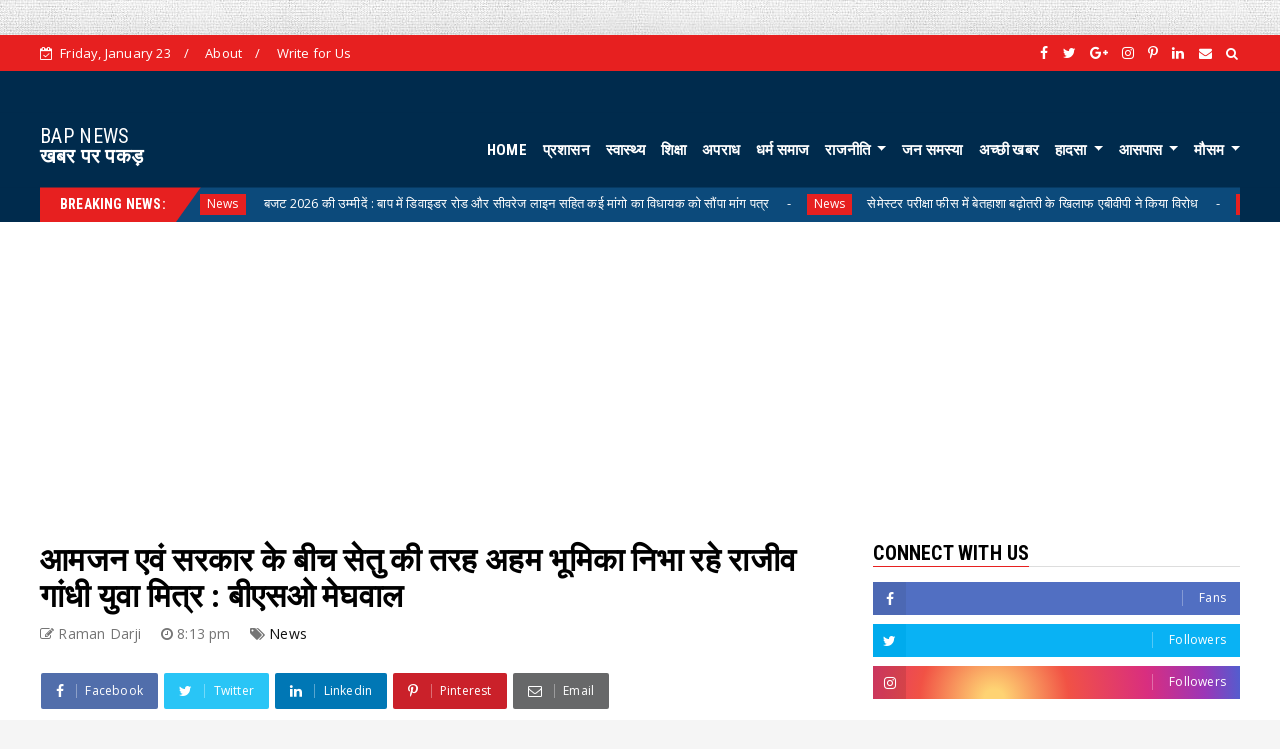

--- FILE ---
content_type: text/html; charset=utf-8
request_url: https://accounts.google.com/o/oauth2/postmessageRelay?parent=https%3A%2F%2Fwww.bapnews.in&jsh=m%3B%2F_%2Fscs%2Fabc-static%2F_%2Fjs%2Fk%3Dgapi.lb.en.2kN9-TZiXrM.O%2Fd%3D1%2Frs%3DAHpOoo_B4hu0FeWRuWHfxnZ3V0WubwN7Qw%2Fm%3D__features__
body_size: 158
content:
<!DOCTYPE html><html><head><title></title><meta http-equiv="content-type" content="text/html; charset=utf-8"><meta http-equiv="X-UA-Compatible" content="IE=edge"><meta name="viewport" content="width=device-width, initial-scale=1, minimum-scale=1, maximum-scale=1, user-scalable=0"><script src='https://ssl.gstatic.com/accounts/o/2580342461-postmessagerelay.js' nonce="PbujivZcrY-oosqeJfA3Wg"></script></head><body><script type="text/javascript" src="https://apis.google.com/js/rpc:shindig_random.js?onload=init" nonce="PbujivZcrY-oosqeJfA3Wg"></script></body></html>

--- FILE ---
content_type: text/html; charset=utf-8
request_url: https://www.google.com/recaptcha/api2/aframe
body_size: 115
content:
<!DOCTYPE HTML><html><head><meta http-equiv="content-type" content="text/html; charset=UTF-8"></head><body><script nonce="lDVsczVo3x_5pG9mFKREvQ">/** Anti-fraud and anti-abuse applications only. See google.com/recaptcha */ try{var clients={'sodar':'https://pagead2.googlesyndication.com/pagead/sodar?'};window.addEventListener("message",function(a){try{if(a.source===window.parent){var b=JSON.parse(a.data);var c=clients[b['id']];if(c){var d=document.createElement('img');d.src=c+b['params']+'&rc='+(localStorage.getItem("rc::a")?sessionStorage.getItem("rc::b"):"");window.document.body.appendChild(d);sessionStorage.setItem("rc::e",parseInt(sessionStorage.getItem("rc::e")||0)+1);localStorage.setItem("rc::h",'1769143101733');}}}catch(b){}});window.parent.postMessage("_grecaptcha_ready", "*");}catch(b){}</script></body></html>

--- FILE ---
content_type: text/javascript; charset=UTF-8
request_url: https://www.bapnews.in/feeds/posts/default?alt=json-in-script&start-index=15&max-results=2&callback=jQuery2240484797001844532_1769143096077&_=1769143096085
body_size: 5104
content:
// API callback
jQuery2240484797001844532_1769143096077({"version":"1.0","encoding":"UTF-8","feed":{"xmlns":"http://www.w3.org/2005/Atom","xmlns$openSearch":"http://a9.com/-/spec/opensearchrss/1.0/","xmlns$blogger":"http://schemas.google.com/blogger/2008","xmlns$georss":"http://www.georss.org/georss","xmlns$gd":"http://schemas.google.com/g/2005","xmlns$thr":"http://purl.org/syndication/thread/1.0","id":{"$t":"tag:blogger.com,1999:blog-9070297459526718520"},"updated":{"$t":"2026-01-12T19:34:16.899+05:30"},"category":[{"term":"News"},{"term":"फलोदी"},{"term":"बाप"},{"term":"शिक्षा"},{"term":"HELTH"},{"term":"स्थानीय"},{"term":"मांग पत्र"},{"term":"CRIME"},{"term":"अच्छी खबर"},{"term":"न्यूज़"},{"term":"बीजेपी"},{"term":"स्वास्थ्य"},{"term":"प्रशासन"},{"term":"धर्म समाज"},{"term":"किसान"},{"term":"बाप पुलिस"},{"term":"विरोध प्रदर्शन"},{"term":"अभिनंदन"},{"term":"क्राइम"},{"term":"पौधरोपण"},{"term":"कांग्रेस"},{"term":"हादसा"},{"term":"डिस्कॉम"},{"term":"सामाजिक सरोकार"},{"term":"धरना प्रदर्शन"},{"term":"फलोदी पुलिस"},{"term":"दुःखद"},{"term":"रक्तदान"},{"term":"विरोध"},{"term":"कोरोना"},{"term":"पेयजल समस्या"},{"term":"गोशाला"},{"term":"अपराध"},{"term":"बिजली"},{"term":"धर्म-पंचांग"},{"term":"जन समस्या"},{"term":"दुर्घटना"},{"term":"पुलिस"},{"term":"स्वागत"},{"term":"नगर पालिका"},{"term":"न्यूज"},{"term":"खेलकूद"},{"term":"राजनीति"},{"term":"मौसम"},{"term":"पंचायती राज चुनाव - 2021"},{"term":"जयपुर"},{"term":"आगजनी"},{"term":"अभिनन्दन"},{"term":"पशु पालन"},{"term":"खबर"},{"term":"जल सरंक्षण"},{"term":"राजस्व विभाग"},{"term":"जलदाय विभाग"},{"term":"पंचायती राज चुनाव - 2020"},{"term":"गौशाला"},{"term":"जनसुनवाई"},{"term":"लोहावट"},{"term":"विविध"},{"term":"वैक्सीनेशन"},{"term":"नोख"},{"term":"आर्टिकल"},{"term":"पर्यावरण"},{"term":"प्रशिक्षण"},{"term":"सोलर"},{"term":"कृषि"},{"term":"निरीक्षण"},{"term":"पशुपालन"},{"term":"बरसात"},{"term":"नोख पुलिस"},{"term":"पंचायत बैठक"},{"term":"पर्व"},{"term":"समाज"},{"term":"खेती"},{"term":"यातायात पुलिस"},{"term":"योग दिवस"},{"term":"वन विभाग"},{"term":"टिड्डी"},{"term":"बारिश"},{"term":"अस्पताल"},{"term":"स्वच्छता"},{"term":"घंटियाली"},{"term":"अनशन"},{"term":"एसीबी"},{"term":"निजी शिक्षण संस्थान"},{"term":"नेत्र जांच"},{"term":"नेत्र दान"},{"term":"पटवारी"},{"term":"लोकार्पण"},{"term":"आंगनवाड़ी केंद्र"},{"term":"जाम्बा पुलिस"},{"term":"देश"},{"term":"प्रशासन गांवों के संग अभियान - 2023"},{"term":"बैंक"},{"term":"भ्रष्टाचार"},{"term":"राज्य सरकार"},{"term":"लोकसभा चुनाव"},{"term":"शिकार प्रकरण"},{"term":"सीमा जन कल्याण समिति"},{"term":"अनामिका"},{"term":"आऊ"},{"term":"कुरजां"},{"term":"गणतंत्र दिवस"},{"term":"चाखू"},{"term":"जोधपुर"},{"term":"जोधपुर ग्रामीण"},{"term":"पोकरण"},{"term":"मंहगाई राहत कैम्प"},{"term":"राजस्थान"},{"term":"रामदेवरा"},{"term":"रेल सुविधा"},{"term":"लापरवाही"},{"term":"लूणा"},{"term":"वन्यजीव"},{"term":"सम्मान"},{"term":"सूर्य ग्रहण"},{"term":"होली"},{"term":"अन्य"},{"term":"आयुर्वेद"},{"term":"इलेक्ट्रिक वाहन"},{"term":"उदट"},{"term":"ऑन लाइन फ्रोड"},{"term":"ओसियां"},{"term":"औंरगाबाद"},{"term":"गौमूत्र"},{"term":"जैसलमेर"},{"term":"देश दुनिया"},{"term":"नाथ का मगरा"},{"term":"नारी"},{"term":"परिवहन विभाग"},{"term":"फतेहगढ़"},{"term":"फादर्स डे"},{"term":"बा"},{"term":"बॉरबेल"},{"term":"भूमि"},{"term":"मासूम"},{"term":"मुख्यमंत्री भजनलाल शर्मा"},{"term":"मेगराजसर तालाब"},{"term":"रेलवे"},{"term":"रोडवेज"},{"term":"विधानसभा चुनाव 2023"},{"term":"वीर दुर्गादास"},{"term":"सरकारी छात्रावास"},{"term":"सामाजिक न्याय एवं अधिकारिता"},{"term":"सड़क सुरक्षा सप्ताह"},{"term":"हिरण"},{"term":"हिरण शिकार"},{"term":"ṇबाप"}],"title":{"type":"text","$t":"BAP NEWS"},"subtitle":{"type":"html","$t":"खबर पर पकड़ \n"},"link":[{"rel":"http://schemas.google.com/g/2005#feed","type":"application/atom+xml","href":"https:\/\/www.bapnews.in\/feeds\/posts\/default"},{"rel":"self","type":"application/atom+xml","href":"https:\/\/www.blogger.com\/feeds\/9070297459526718520\/posts\/default?alt=json-in-script\u0026start-index=15\u0026max-results=2"},{"rel":"alternate","type":"text/html","href":"https:\/\/www.bapnews.in\/"},{"rel":"hub","href":"http://pubsubhubbub.appspot.com/"},{"rel":"previous","type":"application/atom+xml","href":"https:\/\/www.blogger.com\/feeds\/9070297459526718520\/posts\/default?alt=json-in-script\u0026start-index=13\u0026max-results=2"},{"rel":"next","type":"application/atom+xml","href":"https:\/\/www.blogger.com\/feeds\/9070297459526718520\/posts\/default?alt=json-in-script\u0026start-index=17\u0026max-results=2"}],"author":[{"name":{"$t":"Unknown"},"email":{"$t":"noreply@blogger.com"},"gd$image":{"rel":"http://schemas.google.com/g/2005#thumbnail","width":"16","height":"16","src":"https:\/\/img1.blogblog.com\/img\/b16-rounded.gif"}}],"generator":{"version":"7.00","uri":"http://www.blogger.com","$t":"Blogger"},"openSearch$totalResults":{"$t":"4743"},"openSearch$startIndex":{"$t":"15"},"openSearch$itemsPerPage":{"$t":"2"},"entry":[{"id":{"$t":"tag:blogger.com,1999:blog-9070297459526718520.post-8809874958089166676"},"published":{"$t":"2025-07-29T18:37:00.006+05:30"},"updated":{"$t":"2025-07-31T11:52:45.183+05:30"},"category":[{"scheme":"http://www.blogger.com/atom/ns#","term":"News"},{"scheme":"http://www.blogger.com/atom/ns#","term":"बाप"},{"scheme":"http://www.blogger.com/atom/ns#","term":"मांग पत्र"},{"scheme":"http://www.blogger.com/atom/ns#","term":"शिक्षा"}],"title":{"type":"text","$t":"झालावाड़ स्कूल हादसा : राजस्थान पंचायतीराज एवं माध्यमिक शिक्षक संघ उपशाखा बाप ने सौंपा 5 सूत्रीय मांग पत्र"},"content":{"type":"html","$t":"\u003Cp style=\"text-align: justify;\"\u003E\u003Cb\u003E\u003Cspan style=\"background-color: white;\"\u003E\u003Cspan style=\"font-family: inherit; font-size: large;\"\u003Eदोषियों पर कड़ी कार्रवाई और शिक्षकों पर की गई कार्यवाही वापिस लेने की मांग\u003C\/span\u003E\u003C\/span\u003E\u003C\/b\u003E\u003C\/p\u003E\n\n\u003Cp align=\"left\" class=\"MsoNormal\" style=\"margin-left: 0cm; text-align: left;\"\u003E\u003C\/p\u003E\u003Cdiv style=\"text-align: justify;\"\u003E\u003Cspan style=\"font-size: large;\"\u003E\u003Cb style=\"background-color: white; font-family: inherit;\"\u003Eबाप न्यूज \/ रमन दर्जी |\u003C\/b\u003E\u003Cspan style=\"background-color: white; font-family: inherit;\"\u003E\u0026nbsp;\u003C\/span\u003E\u003Cspan style=\"background-color: white; font-family: inherit;\"\u003Eराजस्थान पंचायतीराज एवं माध्यमिक शिक्षक संघ उपशाखा बाप के प्रतिनिधिमंडल ने हाल ही\nमें झालावाड़ जिले के राउप्रावि पीपलोद में 25 जुलाई को हुए दर्दनाक हादसे को लेकर\nमंगलवार को यंहा मुख्यमंत्री के नाम 5 सूत्रीय एक मांग पत्र उपखंड अधिकारी सुखाराम\nपिंडेल को सौंपा।\u003C\/span\u003E\u003C\/span\u003E\u003C\/div\u003E\u003Cspan style=\"background: white; color: black;\"\u003E\u003Cspan style=\"font-family: inherit; font-size: large;\"\u003E\u003Cdiv class=\"separator\" style=\"clear: both; text-align: center;\"\u003E\u003Ca href=\"https:\/\/amzn.to\/45hjiYl\" style=\"margin-left: 1em; margin-right: 1em;\" target=\"_blank\"\u003E\u003Cimg border=\"0\" data-original-height=\"810\" data-original-width=\"1080\" height=\"480\" src=\"https:\/\/blogger.googleusercontent.com\/img\/b\/R29vZ2xl\/AVvXsEiC522EOFGWd6xLwJwgRtin_70O-086z46Zz3UfZhdAdMrgYb7zM15fYPkbnlVYvlX1staOVexLV8JFDVGluqqqnzGuQv92VB5f4bCXfYK3xEehb8tWzLaMoepC3ITMgdeurRetW2UycO-OSCzfDLJbkdqox7Tkwlb8RLkBHHahNwhC-fT_jmNQ2j0hDaOy\/w640-h480\/WhatsApp%20Image%202025-07-29%20at%206.11.00%20PM%20(1).jpg\" width=\"640\" \/\u003E\u003C\/a\u003E\u003C\/div\u003E\u003C\/span\u003E\u003C\/span\u003E\u003Cp\u003E\u003C\/p\u003E\u003Cp class=\"MsoNormal\" style=\"margin-left: 0cm; text-align: justify;\"\u003E\u003Cspan style=\"font-family: inherit; font-size: large;\"\u003E\u003Cspan style=\"background: white; color: black;\"\u003Eजिला सभाध्यक्ष तोलाराम पालीवाल ने बताया\nकि ज्ञापन में इस गंभीर घटना की उच्च स्तरीय जांच करवाने की मांग करने के साथ विद्यालय\nभवन निर्माण से संबंधित कार्यकारी एजेंसी और दोषियों पर कड़ी से कड़ी कार्रवाई करने,\nनिर्दोष शिक्षकों पर की गई कार्यवाही को तुरंत प्रभाव से वापस लेने की भी मांग की गई\nहै।\u003C\/span\u003E\u003Cspan style=\"background: white;\"\u003E\u003Co:p\u003E\u003C\/o:p\u003E\u003C\/span\u003E\u003C\/span\u003E\u003C\/p\u003E\n\n\u003Cp class=\"MsoNormal\" style=\"margin-left: 0cm; text-align: justify;\"\u003E\u003Cspan style=\"background: white; color: black;\"\u003E\u003Cspan style=\"font-family: inherit; font-size: large;\"\u003Eज्ञापन में लिखा कि विद्यालय भवनों की सुरक्षा\nको लेकर मांगे जा रहे प्रमाण पत्र संबंधित विद्यालयों और शिक्षकों से नहीं लेकर ब्लॉक\nस्तर पर कार्यरत तकनीकी अधिकारियों\/कर्मचारियों से जांच करवा कर प्रमाणित किया जाए।\nइसके अतिरिक्त प्रदेश के विभिन्न विद्यालयों में जर्जर, असुरक्षित एवं पुराने पट्टियों\nवाले कक्षा कक्षों को हटाकर उनके स्थान पर नवीन आरसीसी छत वाले कक्षों के निर्माण के\nलिए विशेष बजट जारी करने तथा शिक्षा विभाग में अनावश्यक खर्चों पर नियंत्रण रखते हुए\nइस राशि को विद्यालयों के भौतिक संसाधनों पर खर्च करने, तथा विद्यालय भवनों के उपयोगिता\nप्रमाण पत्र केवल विद्यालय विकास एवं प्रबंधन समिति द्वारा गठित निर्माण समिति की सहमति\nसे जारी करने के आदेश देने की भी मांग की गई। इस दौरान तोलाराम पालीवाल सहित सभा अध्यक्ष\nकमल किशोर पालीवाल, भोमराज, श्रवण, अमृतलाल, मुस्तफा खान, सैयद नदीम, इमरान, जफर खान,\nजितेंद्र चौधरी, अनिल चौधरी, कमल प्रताप सिंह, सुंदर मेघवाल, रूपाराम, चेतन, श्रवण\nकुमार, रामचंद गर्ग सहित कई शिक्षक मौजूद रहे।\u003C\/span\u003E\u003C\/span\u003E\u003Cspan lang=\"EN-US\" style=\"background: white; font-family: \u0026quot;DB Hindi\u0026quot;; font-size: 22pt;\"\u003E\u003Co:p\u003E\u003C\/o:p\u003E\u003C\/span\u003E\u003C\/p\u003E"},"link":[{"rel":"edit","type":"application/atom+xml","href":"https:\/\/www.blogger.com\/feeds\/9070297459526718520\/posts\/default\/8809874958089166676"},{"rel":"self","type":"application/atom+xml","href":"https:\/\/www.blogger.com\/feeds\/9070297459526718520\/posts\/default\/8809874958089166676"},{"rel":"alternate","type":"text/html","href":"https:\/\/www.bapnews.in\/2025\/07\/5.html","title":"झालावाड़ स्कूल हादसा : राजस्थान पंचायतीराज एवं माध्यमिक शिक्षक संघ उपशाखा बाप ने सौंपा 5 सूत्रीय मांग पत्र"}],"author":[{"name":{"$t":"Unknown"},"email":{"$t":"noreply@blogger.com"},"gd$image":{"rel":"http://schemas.google.com/g/2005#thumbnail","width":"16","height":"16","src":"https:\/\/img1.blogblog.com\/img\/b16-rounded.gif"}}],"media$thumbnail":{"xmlns$media":"http://search.yahoo.com/mrss/","url":"https:\/\/blogger.googleusercontent.com\/img\/b\/R29vZ2xl\/AVvXsEiC522EOFGWd6xLwJwgRtin_70O-086z46Zz3UfZhdAdMrgYb7zM15fYPkbnlVYvlX1staOVexLV8JFDVGluqqqnzGuQv92VB5f4bCXfYK3xEehb8tWzLaMoepC3ITMgdeurRetW2UycO-OSCzfDLJbkdqox7Tkwlb8RLkBHHahNwhC-fT_jmNQ2j0hDaOy\/s72-w640-h480-c\/WhatsApp%20Image%202025-07-29%20at%206.11.00%20PM%20(1).jpg","height":"72","width":"72"}},{"id":{"$t":"tag:blogger.com,1999:blog-9070297459526718520.post-4893669096279539266"},"published":{"$t":"2025-07-29T18:01:00.005+05:30"},"updated":{"$t":"2025-07-29T18:01:40.341+05:30"},"category":[{"scheme":"http://www.blogger.com/atom/ns#","term":"News"},{"scheme":"http://www.blogger.com/atom/ns#","term":"आंगनवाड़ी केंद्र"},{"scheme":"http://www.blogger.com/atom/ns#","term":"प्रशिक्षण"},{"scheme":"http://www.blogger.com/atom/ns#","term":"बाप"}],"title":{"type":"text","$t":"राष्ट्रीय ग्राम स्वराज अभियान के तहत दो दिवसीय साथिन प्रशिक्षण सम्पन्न"},"content":{"type":"html","$t":"\u003Cp style=\"text-align: justify;\"\u003E\u003Cspan style=\"font-family: inherit; font-size: large;\"\u003E\u003Cspan style=\"background-color: white;\"\u003E\u003Cb\u003Eबाप न्यूज \/ रमन दर्जी\u003C\/b\u003E |\u0026nbsp;\u0026nbsp;\u003C\/span\u003E\u003Cspan style=\"background-color: white;\"\u003Eपंचायत समिति बाप के सभागार में राष्ट्रीय\nग्राम स्वराज अभियान के अंतर्गत दो दिवसीय साथिन प्रशिक्षण आयोजित किया गया। प्रशिक्षण\nका उद्देश्य ग्राम स्तर पर महिलाओं और बच्चों से जुड़े मुद्दों को प्राथमिकता देना और\nपंचायत प्रणाली में उनकी भागीदारी को सशक्त बनाना था।\u003C\/span\u003E\u003C\/span\u003E\u003C\/p\u003E\u003Cdiv class=\"separator\" style=\"clear: both; text-align: center;\"\u003E\u003Cspan style=\"font-family: inherit; font-size: large;\"\u003E\u003Ca href=\"बाप न्यूज \/ रमन दर्जी\" imageanchor=\"1\" style=\"margin-left: 1em; margin-right: 1em;\" target=\"_blank\"\u003E\u003Cimg border=\"0\" data-original-height=\"1328\" data-original-width=\"2775\" height=\"306\" src=\"https:\/\/blogger.googleusercontent.com\/img\/b\/R29vZ2xl\/AVvXsEisS6U-RGk2hcOpC3OtNx-OWfTQ_ZFFfuTI3yTQj1fkt1w5QubDZbMA7oNhO2JGLiddfzsZnfkriTBosT4amoruxI-LIL2qV5R3W17tQBvQv9xblvBsvYaxxvzXX4Huk2mQNwYnuZnOoL_Mj9tJ73YcwaDb4GsjmREmFR-mBAm08wB6IWUPaWIvBEuWbDUZ\/w640-h306\/IMG_20250729_161918.jpg\" width=\"640\" \/\u003E\u003C\/a\u003E\u003C\/span\u003E\u003C\/div\u003E\u003Cp\u003E\u003C\/p\u003E\u003Cp class=\"MsoNormal\" style=\"margin-left: 0cm; text-align: justify;\"\u003E\u003Cspan style=\"font-family: inherit; font-size: large;\"\u003E\u003Cspan style=\"background: white; color: black;\"\u003Eकार्यक्रम की अध्यक्षता विकास अधिकारी कैलाश\nराम पंचारिया ने की। उन्होंने प्रशिक्षण में उपस्थित ग्राम साथिनों को राष्ट्रीय ग्राम\nस्वराज अभियान की 9 प्रमुख थीमों की विस्तारपूर्वक जानकारी दी। साथ ही ग्राम पंचायतों\nमें महिला एवं बाल हितेषी पंचायत की अवधारणा को समझाते हुए बताया कि यह पंचायतें किस\nतरह महिलाओं व बच्चों के हितों की रक्षा करते हुए योजनाएं बना सकती हैं। उन्होंने ग्राम\nस्तर पर महिला एवं बाल सभा के गठन की प्रक्रिया और भूमिका पर भी प्रकाश डाला।\u003C\/span\u003E\u003Cspan style=\"background: white;\"\u003E\u003Co:p\u003E\u003C\/o:p\u003E\u003C\/span\u003E\u003C\/span\u003E\u003C\/p\u003E\n\n\u003Cp class=\"MsoNormal\" style=\"margin-left: 0cm; text-align: justify;\"\u003E\u003Cspan style=\"background: white; color: black;\"\u003E\u003Cspan style=\"font-family: inherit; font-size: large;\"\u003Eप्रशिक्षण कार्यशाला में मास्टर ट्रेनर\nमदन लाल गोस्वामी और देवनारायण पुरोहित ने भी उपयोगी जानकारी साझा की। साथ ही बीपीएम\nराहुल कुमार मीणा, सुपरवाइजर मनीषा विश्नोई (महिला अधिकारिता विभाग) ने सहभागिता की।\nकार्यक्रम का आयोजन ब्लॉक ऑफिसर गोरधन चौधरी के समन्वय में पॉजिटिव मूव्स कंसल्टिंग\nइंडिया प्राइवेट लिमिटेड, गुड़गांव द्वारा किया गया। \u003C\/span\u003E\u003C\/span\u003E\u003Cspan style=\"background: white; font-family: \u0026quot;DB Hindi\u0026quot;; font-size: 22.0pt; mso-ansi-language: EN-IN;\"\u003E\u003Co:p\u003E\u003C\/o:p\u003E\u003C\/span\u003E\u003C\/p\u003E"},"link":[{"rel":"edit","type":"application/atom+xml","href":"https:\/\/www.blogger.com\/feeds\/9070297459526718520\/posts\/default\/4893669096279539266"},{"rel":"self","type":"application/atom+xml","href":"https:\/\/www.blogger.com\/feeds\/9070297459526718520\/posts\/default\/4893669096279539266"},{"rel":"alternate","type":"text/html","href":"https:\/\/www.bapnews.in\/2025\/07\/blog-post_70.html","title":"राष्ट्रीय ग्राम स्वराज अभियान के तहत दो दिवसीय साथिन प्रशिक्षण सम्पन्न"}],"author":[{"name":{"$t":"Unknown"},"email":{"$t":"noreply@blogger.com"},"gd$image":{"rel":"http://schemas.google.com/g/2005#thumbnail","width":"16","height":"16","src":"https:\/\/img1.blogblog.com\/img\/b16-rounded.gif"}}],"media$thumbnail":{"xmlns$media":"http://search.yahoo.com/mrss/","url":"https:\/\/blogger.googleusercontent.com\/img\/b\/R29vZ2xl\/AVvXsEisS6U-RGk2hcOpC3OtNx-OWfTQ_ZFFfuTI3yTQj1fkt1w5QubDZbMA7oNhO2JGLiddfzsZnfkriTBosT4amoruxI-LIL2qV5R3W17tQBvQv9xblvBsvYaxxvzXX4Huk2mQNwYnuZnOoL_Mj9tJ73YcwaDb4GsjmREmFR-mBAm08wB6IWUPaWIvBEuWbDUZ\/s72-w640-h306-c\/IMG_20250729_161918.jpg","height":"72","width":"72"}}]}});

--- FILE ---
content_type: text/javascript; charset=UTF-8
request_url: https://www.bapnews.in/feeds/posts/default?alt=json-in-script&max-results=10&callback=jQuery2240484797001844532_1769143096081&_=1769143096082
body_size: 12920
content:
// API callback
jQuery2240484797001844532_1769143096081({"version":"1.0","encoding":"UTF-8","feed":{"xmlns":"http://www.w3.org/2005/Atom","xmlns$openSearch":"http://a9.com/-/spec/opensearchrss/1.0/","xmlns$blogger":"http://schemas.google.com/blogger/2008","xmlns$georss":"http://www.georss.org/georss","xmlns$gd":"http://schemas.google.com/g/2005","xmlns$thr":"http://purl.org/syndication/thread/1.0","id":{"$t":"tag:blogger.com,1999:blog-9070297459526718520"},"updated":{"$t":"2026-01-12T19:34:16.899+05:30"},"category":[{"term":"News"},{"term":"फलोदी"},{"term":"बाप"},{"term":"शिक्षा"},{"term":"HELTH"},{"term":"स्थानीय"},{"term":"मांग पत्र"},{"term":"CRIME"},{"term":"अच्छी खबर"},{"term":"न्यूज़"},{"term":"बीजेपी"},{"term":"स्वास्थ्य"},{"term":"प्रशासन"},{"term":"धर्म समाज"},{"term":"किसान"},{"term":"बाप पुलिस"},{"term":"विरोध प्रदर्शन"},{"term":"अभिनंदन"},{"term":"क्राइम"},{"term":"पौधरोपण"},{"term":"कांग्रेस"},{"term":"हादसा"},{"term":"डिस्कॉम"},{"term":"सामाजिक सरोकार"},{"term":"धरना प्रदर्शन"},{"term":"फलोदी पुलिस"},{"term":"दुःखद"},{"term":"रक्तदान"},{"term":"विरोध"},{"term":"कोरोना"},{"term":"पेयजल समस्या"},{"term":"गोशाला"},{"term":"अपराध"},{"term":"बिजली"},{"term":"धर्म-पंचांग"},{"term":"जन समस्या"},{"term":"दुर्घटना"},{"term":"पुलिस"},{"term":"स्वागत"},{"term":"नगर पालिका"},{"term":"न्यूज"},{"term":"खेलकूद"},{"term":"राजनीति"},{"term":"मौसम"},{"term":"पंचायती राज चुनाव - 2021"},{"term":"जयपुर"},{"term":"आगजनी"},{"term":"अभिनन्दन"},{"term":"पशु पालन"},{"term":"खबर"},{"term":"जल सरंक्षण"},{"term":"राजस्व विभाग"},{"term":"जलदाय विभाग"},{"term":"पंचायती राज चुनाव - 2020"},{"term":"गौशाला"},{"term":"जनसुनवाई"},{"term":"लोहावट"},{"term":"विविध"},{"term":"वैक्सीनेशन"},{"term":"नोख"},{"term":"आर्टिकल"},{"term":"पर्यावरण"},{"term":"प्रशिक्षण"},{"term":"सोलर"},{"term":"कृषि"},{"term":"निरीक्षण"},{"term":"पशुपालन"},{"term":"बरसात"},{"term":"नोख पुलिस"},{"term":"पंचायत बैठक"},{"term":"पर्व"},{"term":"समाज"},{"term":"खेती"},{"term":"यातायात पुलिस"},{"term":"योग दिवस"},{"term":"वन विभाग"},{"term":"टिड्डी"},{"term":"बारिश"},{"term":"अस्पताल"},{"term":"स्वच्छता"},{"term":"घंटियाली"},{"term":"अनशन"},{"term":"एसीबी"},{"term":"निजी शिक्षण संस्थान"},{"term":"नेत्र जांच"},{"term":"नेत्र दान"},{"term":"पटवारी"},{"term":"लोकार्पण"},{"term":"आंगनवाड़ी केंद्र"},{"term":"जाम्बा पुलिस"},{"term":"देश"},{"term":"प्रशासन गांवों के संग अभियान - 2023"},{"term":"बैंक"},{"term":"भ्रष्टाचार"},{"term":"राज्य सरकार"},{"term":"लोकसभा चुनाव"},{"term":"शिकार प्रकरण"},{"term":"सीमा जन कल्याण समिति"},{"term":"अनामिका"},{"term":"आऊ"},{"term":"कुरजां"},{"term":"गणतंत्र दिवस"},{"term":"चाखू"},{"term":"जोधपुर"},{"term":"जोधपुर ग्रामीण"},{"term":"पोकरण"},{"term":"मंहगाई राहत कैम्प"},{"term":"राजस्थान"},{"term":"रामदेवरा"},{"term":"रेल सुविधा"},{"term":"लापरवाही"},{"term":"लूणा"},{"term":"वन्यजीव"},{"term":"सम्मान"},{"term":"सूर्य ग्रहण"},{"term":"होली"},{"term":"अन्य"},{"term":"आयुर्वेद"},{"term":"इलेक्ट्रिक वाहन"},{"term":"उदट"},{"term":"ऑन लाइन फ्रोड"},{"term":"ओसियां"},{"term":"औंरगाबाद"},{"term":"गौमूत्र"},{"term":"जैसलमेर"},{"term":"देश दुनिया"},{"term":"नाथ का मगरा"},{"term":"नारी"},{"term":"परिवहन विभाग"},{"term":"फतेहगढ़"},{"term":"फादर्स डे"},{"term":"बा"},{"term":"बॉरबेल"},{"term":"भूमि"},{"term":"मासूम"},{"term":"मुख्यमंत्री भजनलाल शर्मा"},{"term":"मेगराजसर तालाब"},{"term":"रेलवे"},{"term":"रोडवेज"},{"term":"विधानसभा चुनाव 2023"},{"term":"वीर दुर्गादास"},{"term":"सरकारी छात्रावास"},{"term":"सामाजिक न्याय एवं अधिकारिता"},{"term":"सड़क सुरक्षा सप्ताह"},{"term":"हिरण"},{"term":"हिरण शिकार"},{"term":"ṇबाप"}],"title":{"type":"text","$t":"BAP NEWS"},"subtitle":{"type":"html","$t":"खबर पर पकड़ \n"},"link":[{"rel":"http://schemas.google.com/g/2005#feed","type":"application/atom+xml","href":"https:\/\/www.bapnews.in\/feeds\/posts\/default"},{"rel":"self","type":"application/atom+xml","href":"https:\/\/www.blogger.com\/feeds\/9070297459526718520\/posts\/default?alt=json-in-script\u0026max-results=10"},{"rel":"alternate","type":"text/html","href":"https:\/\/www.bapnews.in\/"},{"rel":"hub","href":"http://pubsubhubbub.appspot.com/"},{"rel":"next","type":"application/atom+xml","href":"https:\/\/www.blogger.com\/feeds\/9070297459526718520\/posts\/default?alt=json-in-script\u0026start-index=11\u0026max-results=10"}],"author":[{"name":{"$t":"Unknown"},"email":{"$t":"noreply@blogger.com"},"gd$image":{"rel":"http://schemas.google.com/g/2005#thumbnail","width":"16","height":"16","src":"https:\/\/img1.blogblog.com\/img\/b16-rounded.gif"}}],"generator":{"version":"7.00","uri":"http://www.blogger.com","$t":"Blogger"},"openSearch$totalResults":{"$t":"4743"},"openSearch$startIndex":{"$t":"1"},"openSearch$itemsPerPage":{"$t":"10"},"entry":[{"id":{"$t":"tag:blogger.com,1999:blog-9070297459526718520.post-225166115230330541"},"published":{"$t":"2026-01-08T18:12:00.002+05:30"},"updated":{"$t":"2026-01-08T18:16:01.956+05:30"},"category":[{"scheme":"http://www.blogger.com/atom/ns#","term":"News"},{"scheme":"http://www.blogger.com/atom/ns#","term":"बाप"}],"title":{"type":"text","$t":"रखरखाव के चलते शुक्रवार को 10 घंटे बंद रहेगा सिड्ड रेलवे फाटक संख्या 45"},"content":{"type":"html","$t":"\u003Cp\u003E\u003C\/p\u003E\u003Cdiv style=\"text-align: justify;\"\u003E\u003Cspan style=\"font-family: inherit; font-size: large;\"\u003E\u003Cspan style=\"background-color: white;\"\u003E\u003Cb\u003Eबाप न्यूज : रमन दर्जी\u003C\/b\u003E |\u0026nbsp;\u003C\/span\u003E\u003Cspan style=\"background-color: white;\"\u003Eउत्तर पश्चिम रेलवे द्वारा ट्रैक के आवश्यक\nरखरखाव और मरम्मत कार्य के चलते शुक्रवार को बाप क्षेत्र में कानसिंह की सिड्ड व मालमसिंह\nकी सिड्ड सड़क मार्ग पर बना रेलवे फाटक बंद रखा जाएगा।\u003C\/span\u003E\u003C\/span\u003E\u003C\/div\u003E\u003Cspan style=\"font-size: large;\"\u003E\u003Cspan style=\"background-color: white; font-family: inherit;\"\u003E\u003Cdiv class=\"separator\" style=\"clear: both; text-align: center;\"\u003E\u003Ca href=\"https:\/\/blogger.googleusercontent.com\/img\/b\/R29vZ2xl\/AVvXsEhMYzyPQ5bHdGu_MJn9NGNAVItB5u2zl-4P-GwpfimHtU7CQdTuaD3wBR4xFAQVI6CjPiyIot2p8lpBdQfETuHV4U3tOb3dGWDNVxxWtjxlkoFxsxq7GhcEiIi4WshZa_NXbK_kQY5EoU2SIMKU-VTEeT6S_RwpcXVIaNzXHQFlRbjsFM0Wooz7aP2D1muc\/s1536\/ChatGPT%20Image%20Jan%208,%202026,%2006_06_56%20PM.png\" style=\"clear: left; float: left; margin-bottom: 1em; margin-right: 1em; text-align: justify;\"\u003E\u003Cimg border=\"0\" data-original-height=\"1536\" data-original-width=\"1024\" height=\"320\" src=\"https:\/\/blogger.googleusercontent.com\/img\/b\/R29vZ2xl\/AVvXsEhMYzyPQ5bHdGu_MJn9NGNAVItB5u2zl-4P-GwpfimHtU7CQdTuaD3wBR4xFAQVI6CjPiyIot2p8lpBdQfETuHV4U3tOb3dGWDNVxxWtjxlkoFxsxq7GhcEiIi4WshZa_NXbK_kQY5EoU2SIMKU-VTEeT6S_RwpcXVIaNzXHQFlRbjsFM0Wooz7aP2D1muc\/s320\/ChatGPT%20Image%20Jan%208,%202026,%2006_06_56%20PM.png\" width=\"213\" \/\u003E\u003C\/a\u003E\u003C\/div\u003E\u003Cdiv style=\"text-align: justify;\"\u003E\u003Cspan\u003Eसीनियर सेक्शन इंजीनियर (एसएसई)\nकिशन लाल माली द्वारा जारी सूचना के अनुसार, कानसिंह सिड्ड से मालमसिंह सिड्ड मार्ग\nपर स्थित रेलवे फाटक संख्या सी-45 पर किलोमीटर 106\/8-9 के बीच ट्रैक मेंटेनेंस का कार्य\nकिया जाना है। इस कार्य के चलते शुक्रवार सुबह 8 बजे से शाम 6 बजे तक फाटक से वाहनों\nकी आवाजाही पूरी तरह प्रतिबंधित रहेगी। रेलवे विभाग ने इस संबंध में बाप थानाधिकारी\nऔर एसडीएम को पत्र लिखकर अवगत भी कराया है, ताकि कार्य के दौरान यातायात को डायवर्ट\nकिया जा सके। आमजन को अनावश्यक परेशानी का सामना न करना पड़े। रेलवे प्रशासन ने भी\nक्षेत्र के वाहन चालकों से 10 घंटे के इस ब्लॉक के दौरान वैकल्पिक मार्गों का उपयोग\nकर, रेल कार्य में सहयोग प्रदान करने की अपील की है। \u003C\/span\u003E\u003Cspan style=\"background-color: transparent;\"\u003E\u0026nbsp;\u003C\/span\u003E\u003C\/div\u003E\u003C\/span\u003E\u003C\/span\u003E\u003Cp\u003E\u003C\/p\u003E"},"link":[{"rel":"edit","type":"application/atom+xml","href":"https:\/\/www.blogger.com\/feeds\/9070297459526718520\/posts\/default\/225166115230330541"},{"rel":"self","type":"application/atom+xml","href":"https:\/\/www.blogger.com\/feeds\/9070297459526718520\/posts\/default\/225166115230330541"},{"rel":"alternate","type":"text/html","href":"https:\/\/www.bapnews.in\/2026\/01\/10-45.html","title":"रखरखाव के चलते शुक्रवार को 10 घंटे बंद रहेगा सिड्ड रेलवे फाटक संख्या 45"}],"author":[{"name":{"$t":"Unknown"},"email":{"$t":"noreply@blogger.com"},"gd$image":{"rel":"http://schemas.google.com/g/2005#thumbnail","width":"16","height":"16","src":"https:\/\/img1.blogblog.com\/img\/b16-rounded.gif"}}],"media$thumbnail":{"xmlns$media":"http://search.yahoo.com/mrss/","url":"https:\/\/blogger.googleusercontent.com\/img\/b\/R29vZ2xl\/AVvXsEhMYzyPQ5bHdGu_MJn9NGNAVItB5u2zl-4P-GwpfimHtU7CQdTuaD3wBR4xFAQVI6CjPiyIot2p8lpBdQfETuHV4U3tOb3dGWDNVxxWtjxlkoFxsxq7GhcEiIi4WshZa_NXbK_kQY5EoU2SIMKU-VTEeT6S_RwpcXVIaNzXHQFlRbjsFM0Wooz7aP2D1muc\/s72-c\/ChatGPT%20Image%20Jan%208,%202026,%2006_06_56%20PM.png","height":"72","width":"72"}},{"id":{"$t":"tag:blogger.com,1999:blog-9070297459526718520.post-4937087987650017119"},"published":{"$t":"2026-01-06T17:48:00.000+05:30"},"updated":{"$t":"2026-01-06T17:48:00.366+05:30"},"category":[{"scheme":"http://www.blogger.com/atom/ns#","term":"News"},{"scheme":"http://www.blogger.com/atom/ns#","term":"बाप"}],"title":{"type":"text","$t":" बजट 2026 की उम्मीदें : बाप में डिवाइडर रोड और सीवरेज लाइन सहित कई मांगो का विधायक को सौंपा मांग पत्र"},"content":{"type":"html","$t":"\u003Cp style=\"text-align: justify;\"\u003E\u003Cspan style=\"background-color: white;\"\u003E\u003Cspan style=\"font-family: inherit; font-size: large;\"\u003Eबाप न्यूज\u0026nbsp; | रमन दर्जी\u0026nbsp;\u003C\/span\u003E\u003C\/span\u003E\u003C\/p\u003E\n\n\u003Cp class=\"MsoNormal\" style=\"margin-left: 0cm; text-align: justify;\"\u003E\u003Cspan style=\"background: white; color: black;\"\u003E\u003Cspan style=\"font-family: inherit; font-size: large;\"\u003Eआगामी बजट सत्र 2026-27 को ध्यान में रखते\nहुए क्षेत्र के विकास के लिए पूर्व पार्षद मनोज पुरोहित ने क्षेत्रीय विधायक पब्बाराम\nविश्नोई को एक मांग पत्र सौंपा है। मांग पत्र में कस्बे की सबसे विकट समस्या सीवरेज\nलाइन को प्रमुखता से शामिल किया गया है, जिसके अभाव में स्थानीय लोगों को गंदगी और\nजलभराव के कारण भारी परेशानियों का सामना करना पड़ रहा है। कस्बे के सौंदर्यीकरण और\nबुनियादी ढांचे को मजबूत करने के लिए कानासर चौराहा से मेहता मार्केट तथा जयपुरिया\nमार्केट से नोख चौराहा तक डिवाइडर रोड निर्माण की मांग की गई है। इसके साथ ही क्षेत्र\nमें बढ़ते सोलर हब और उससे उपजे अपराध व चोरियों की घटनाओं पर अंकुश लगाने के लिए बाप\nमें डीएसपी कार्यालय और पुलिस चौकी खोलने का आग्रह किया गया है।\u0026nbsp;\u003C\/span\u003E\u003C\/span\u003E\u003C\/p\u003E\u003Cdiv class=\"separator\" style=\"clear: both; text-align: center;\"\u003E\u003Ca href=\"https:\/\/blogger.googleusercontent.com\/img\/b\/R29vZ2xl\/AVvXsEimArVsDeKXqWR2kwX2wNg3msshF_CY13ZGQzLAw2v8Ok9TUFUaVf_K321XThenkJB42wfwv-vPFEYYB_bp7WRP8Kimeo7bzBK-tMdL00D-Z-benWqJm6KKJm-HEpzqf4qOTLwM5tktAdZ1tR0fvQt4xHV2vz9IKeMNSxYpVYSjsTsytlDrldZPJEfXLaro\/s1000\/WhatsApp%20Image%202026-01-06%20at%209.43.45%20AM.jpeg\" imageanchor=\"1\" style=\"clear: left; float: left; margin-bottom: 1em; margin-right: 1em; text-align: justify;\"\u003E\u003Cspan style=\"font-family: inherit; font-size: large;\"\u003E\u003Cimg border=\"0\" data-original-height=\"1000\" data-original-width=\"706\" height=\"320\" src=\"https:\/\/blogger.googleusercontent.com\/img\/b\/R29vZ2xl\/AVvXsEimArVsDeKXqWR2kwX2wNg3msshF_CY13ZGQzLAw2v8Ok9TUFUaVf_K321XThenkJB42wfwv-vPFEYYB_bp7WRP8Kimeo7bzBK-tMdL00D-Z-benWqJm6KKJm-HEpzqf4qOTLwM5tktAdZ1tR0fvQt4xHV2vz9IKeMNSxYpVYSjsTsytlDrldZPJEfXLaro\/s320\/WhatsApp%20Image%202026-01-06%20at%209.43.45%20AM.jpeg\" width=\"226\" \/\u003E\u003C\/span\u003E\u003C\/a\u003E\u003C\/div\u003E\u003Cp class=\"MsoNormal\" style=\"margin-left: 0cm; text-align: justify;\"\u003E\u003Cspan style=\"background: white; color: black;\"\u003E\u003Cspan style=\"font-family: inherit; font-size: large;\"\u003Eइसके अलावा विद्युत विभाग और पेयजल विभाग\nके अधिशासी अभियंता कार्यालय खुलवाने तथा कस्बे में बढ़ते ट्रैफिक जाम को देखते हुए\nसुगम यातायात के लिए ट्रैफिक पुलिस की तैनाती की भी मांग की गई है। स्वास्थ्य सेवाओं\nको बेहतर करने के लिए कस्बा स्थित सीएचसी में लंबे समय से रिक्त चल रहे डॉक्टरों के\nपदों को भरने, आबादी के अनुरूप उच्च जलाशय का निर्माण कराने और राजकीय अतिथियों के\nलिए डाक बंगला खुलवाने की मांग भी पत्र में की गई है। पुरोहित ने कहा कि उन्हे उम्मीद\nहै कि विधायक विश्नोई आगामी बजट में इन जनहित की मांगों को शामिल कर क्षेत्र को विकास\nकी मुख्यधारा से जोड़ेंगे। \u003C\/span\u003E\u003C\/span\u003E\u003Cspan style=\"background: white; font-family: \u0026quot;DB Hindi\u0026quot;; font-size: 22.0pt; mso-ansi-language: EN-IN;\"\u003E\u003Co:p\u003E\u003C\/o:p\u003E\u003C\/span\u003E\u003C\/p\u003E"},"link":[{"rel":"edit","type":"application/atom+xml","href":"https:\/\/www.blogger.com\/feeds\/9070297459526718520\/posts\/default\/4937087987650017119"},{"rel":"self","type":"application/atom+xml","href":"https:\/\/www.blogger.com\/feeds\/9070297459526718520\/posts\/default\/4937087987650017119"},{"rel":"alternate","type":"text/html","href":"https:\/\/www.bapnews.in\/2026\/01\/2026.html","title":" बजट 2026 की उम्मीदें : बाप में डिवाइडर रोड और सीवरेज लाइन सहित कई मांगो का विधायक को सौंपा मांग पत्र"}],"author":[{"name":{"$t":"Unknown"},"email":{"$t":"noreply@blogger.com"},"gd$image":{"rel":"http://schemas.google.com/g/2005#thumbnail","width":"16","height":"16","src":"https:\/\/img1.blogblog.com\/img\/b16-rounded.gif"}}],"media$thumbnail":{"xmlns$media":"http://search.yahoo.com/mrss/","url":"https:\/\/blogger.googleusercontent.com\/img\/b\/R29vZ2xl\/AVvXsEimArVsDeKXqWR2kwX2wNg3msshF_CY13ZGQzLAw2v8Ok9TUFUaVf_K321XThenkJB42wfwv-vPFEYYB_bp7WRP8Kimeo7bzBK-tMdL00D-Z-benWqJm6KKJm-HEpzqf4qOTLwM5tktAdZ1tR0fvQt4xHV2vz9IKeMNSxYpVYSjsTsytlDrldZPJEfXLaro\/s72-c\/WhatsApp%20Image%202026-01-06%20at%209.43.45%20AM.jpeg","height":"72","width":"72"}},{"id":{"$t":"tag:blogger.com,1999:blog-9070297459526718520.post-5041283786484064170"},"published":{"$t":"2025-12-19T14:52:00.005+05:30"},"updated":{"$t":"2025-12-19T14:53:36.015+05:30"},"category":[{"scheme":"http://www.blogger.com/atom/ns#","term":"News"},{"scheme":"http://www.blogger.com/atom/ns#","term":"मांग पत्र"},{"scheme":"http://www.blogger.com/atom/ns#","term":"विरोध प्रदर्शन"},{"scheme":"http://www.blogger.com/atom/ns#","term":"शिक्षा"}],"title":{"type":"text","$t":"सेमेस्टर परीक्षा फीस में बेतहाशा बढ़ोतरी के खिलाफ एबीवीपी ने किया विरोध"},"content":{"type":"html","$t":"\u003Cp style=\"text-align: justify;\"\u003E\u003Cspan style=\"background-color: white;\"\u003E\u003Cspan style=\"font-family: inherit; font-size: large;\"\u003E\u003C\/span\u003E\u003C\/span\u003E\u003C\/p\u003E\u003Ctable align=\"center\" cellpadding=\"0\" cellspacing=\"0\" class=\"tr-caption-container\" style=\"margin-left: auto; margin-right: auto;\"\u003E\u003Ctbody\u003E\u003Ctr\u003E\u003Ctd style=\"text-align: center;\"\u003E\u003Ca href=\"https:\/\/blogger.googleusercontent.com\/img\/b\/R29vZ2xl\/AVvXsEg2mf7-5QMt1YPwbhaVEMPL2kYHeQeLLqHzmHawDkg9fFV1PzDj1GcMX528FD66nQOHVFb9U7ARJiendbFacG2Z_c6QINj9ALr2czsgdjKQHfZCjkiUWCkHyjrOA03rj52rZ-X2afWJl-vE0-EQTa2dvwudoV672Pw9Jgi6rOJPS1h1S7GSSvwzvAJQk11h\/s1280\/WhatsApp%20Image%202025-12-19%20at%201.58.25%20PM.jpeg\" style=\"margin-left: auto; margin-right: auto;\"\u003E\u003Cimg border=\"0\" data-original-height=\"582\" data-original-width=\"1280\" height=\"292\" src=\"https:\/\/blogger.googleusercontent.com\/img\/b\/R29vZ2xl\/AVvXsEg2mf7-5QMt1YPwbhaVEMPL2kYHeQeLLqHzmHawDkg9fFV1PzDj1GcMX528FD66nQOHVFb9U7ARJiendbFacG2Z_c6QINj9ALr2czsgdjKQHfZCjkiUWCkHyjrOA03rj52rZ-X2afWJl-vE0-EQTa2dvwudoV672Pw9Jgi6rOJPS1h1S7GSSvwzvAJQk11h\/w640-h292\/WhatsApp%20Image%202025-12-19%20at%201.58.25%20PM.jpeg\" width=\"640\" \/\u003E\u003C\/a\u003E\u003C\/td\u003E\u003C\/tr\u003E\u003Ctr\u003E\u003Ctd class=\"tr-caption\" style=\"text-align: center;\"\u003Eप्राचार्य को ज्ञापन सौंपते एबीवीपी कार्यकर्ता\u003Cspan\u003E\u003Ca name='more'\u003E\u003C\/a\u003E\u003C\/span\u003E\u003C\/td\u003E\u003C\/tr\u003E\u003C\/tbody\u003E\u003C\/table\u003E\u003Cspan style=\"background-color: white;\"\u003E\u003Cspan style=\"font-family: inherit; font-size: large;\"\u003E\u003Cb\u003Eप्रदर्शन के बाद राजकीय महाविद्यालय बाप\nके प्राचार्य को सौंपा ज्ञापन\u003C\/b\u003E\u003C\/span\u003E\u003C\/span\u003E\u003Cp\u003E\u003C\/p\u003E\n\n\u003Cp class=\"MsoNormal\" style=\"margin-left: 0cm; text-align: justify;\"\u003E\u003Cspan lang=\"EN-US\" style=\"background: white; color: black;\"\u003E\u003Cspan style=\"font-family: inherit; font-size: large;\"\u003E\u003Cb\u003Eबाप न्यूज | रमन दर्जी\u003C\/b\u003E\u003C\/span\u003E\u003C\/span\u003E\u003C\/p\u003E\n\n\u003Cp class=\"MsoNormal\" style=\"margin-left: 0cm; text-align: justify;\"\u003E\u003Cspan style=\"font-family: inherit; font-size: large;\"\u003E\u003Cspan lang=\"EN-US\" style=\"background: white; color: black;\"\u003Eजयनारायण व्यास विश्वविद्यालय, जोधपुर\nद्वारा सेमेस्टर परीक्षा शुल्क को 14 - 1 सौ बढ़ाकर दोगुना 31 सौ किए जाने के विरोध\nमें शुक्रवार को यंहा राजकीय महाविद्यालय के समक्ष अखिल भारतीय विद्यार्थी परिषद (एबीवीपी)\nइकाई बाप के कार्यकर्ताओं ने विरोध प्रदर्शन किया तथा प्राचार्य को ज्ञापन सौंपा तथा\nउसे विश्वविद्यालय प्रशासन तक भेजने की मांग की गई।\u0026nbsp;\u003C\/span\u003E\u003Cspan style=\"background-color: white;\"\u003Eएबीवीपी नगर मंत्री गुलाब सिंह देवड़ा\nने बताया कि विश्वविद्यालय प्रशासन का यह निर्णय छात्र विरोधी है। जिला फलोदी क्षेत्र\nके अधिकांश छात्र ग्रामीण एवं आर्थिक रूप से कमजोर परिवारों से आते हैं, जो पहले ही\nकॉलेज फीस, किराया, किताबें और अन्य आवश्यक खर्चों से जूझ रहे हैं। ऐसे में परीक्षा\nशुल्क में भारी बढ़ोतरी छात्रों के भविष्य के साथ अन्याय है। जब अब तक छात्रवृत्ति\n(स्कॉलरशिप) जारी नहीं हुई, तो छात्र 3100 की परीक्षा फीस भरना मुश्किल हो गया है।\u003C\/span\u003E\u003C\/span\u003E\u003C\/p\u003E\n\n\u003Cp class=\"MsoNormal\" style=\"margin-left: 0cm; text-align: justify;\"\u003E\u003Cspan lang=\"EN-US\" style=\"background: white; color: black;\"\u003E\u003Cspan style=\"font-family: inherit; font-size: large;\"\u003Eएबीवीपी ने ज्ञापन में विश्वविद्यालय प्रशासन\nको चेतावनी देते हुए लिखा कि यदि सेमेस्टर परीक्षा शुल्क वृद्धि को वापस लेकर पहले\nसे भी कम नहीं किया गया, तो परिषद छात्र हितों की रक्षा के लिए आंदोलन करेेगा। ज्ञापन\nसौंपते समय जीतू सैन, श्रवण सिंह, महेंद्र सिंह, हितेश सेन, जयनारायण बिश्नोई, अरुण\nपंचारिया, अशोक कुमावत, नेमचंद कुमावत सहित अनेक कार्यकर्ता छात्र छात्राएं उपस्थित\nरहे।\u003C\/span\u003E\u003C\/span\u003E\u003Cspan lang=\"EN-US\" style=\"background: white; font-family: \u0026quot;DB Hindi\u0026quot;; font-size: 22pt;\"\u003E\u003Co:p\u003E\u003C\/o:p\u003E\u003C\/span\u003E\u003C\/p\u003E"},"link":[{"rel":"edit","type":"application/atom+xml","href":"https:\/\/www.blogger.com\/feeds\/9070297459526718520\/posts\/default\/5041283786484064170"},{"rel":"self","type":"application/atom+xml","href":"https:\/\/www.blogger.com\/feeds\/9070297459526718520\/posts\/default\/5041283786484064170"},{"rel":"alternate","type":"text/html","href":"https:\/\/www.bapnews.in\/2025\/12\/blog-post.html","title":"सेमेस्टर परीक्षा फीस में बेतहाशा बढ़ोतरी के खिलाफ एबीवीपी ने किया विरोध"}],"author":[{"name":{"$t":"Unknown"},"email":{"$t":"noreply@blogger.com"},"gd$image":{"rel":"http://schemas.google.com/g/2005#thumbnail","width":"16","height":"16","src":"https:\/\/img1.blogblog.com\/img\/b16-rounded.gif"}}],"media$thumbnail":{"xmlns$media":"http://search.yahoo.com/mrss/","url":"https:\/\/blogger.googleusercontent.com\/img\/b\/R29vZ2xl\/AVvXsEg2mf7-5QMt1YPwbhaVEMPL2kYHeQeLLqHzmHawDkg9fFV1PzDj1GcMX528FD66nQOHVFb9U7ARJiendbFacG2Z_c6QINj9ALr2czsgdjKQHfZCjkiUWCkHyjrOA03rj52rZ-X2afWJl-vE0-EQTa2dvwudoV672Pw9Jgi6rOJPS1h1S7GSSvwzvAJQk11h\/s72-w640-h292-c\/WhatsApp%20Image%202025-12-19%20at%201.58.25%20PM.jpeg","height":"72","width":"72"}},{"id":{"$t":"tag:blogger.com,1999:blog-9070297459526718520.post-3144894844970589648"},"published":{"$t":"2025-09-02T20:34:00.005+05:30"},"updated":{"$t":"2025-09-02T20:35:27.132+05:30"},"category":[{"scheme":"http://www.blogger.com/atom/ns#","term":"News"},{"scheme":"http://www.blogger.com/atom/ns#","term":"नेत्र जांच"},{"scheme":"http://www.blogger.com/atom/ns#","term":"नेत्र दान"},{"scheme":"http://www.blogger.com/atom/ns#","term":"बाप"},{"scheme":"http://www.blogger.com/atom/ns#","term":"रामदेवरा"}],"title":{"type":"text","$t":"33 दिन सेवा, समर्पण और समरसता के नाम : बाबा रामदेव नेत्र कुंभ 2025 का भव्य समापन"},"content":{"type":"html","$t":"\u003Cdiv style=\"text-align: left;\"\u003E\u003Cdiv style=\"text-align: justify;\"\u003E\u003Cspan\u003E\u003Cb\u003E\u003Cdiv class=\"separator\" style=\"clear: both; font-size: xx-large; text-align: center;\"\u003E\u003Ca href=\"https:\/\/blogger.googleusercontent.com\/img\/b\/R29vZ2xl\/AVvXsEjAI94d7IePnDJJLNqjMXPTFnk_x_KZ6N4xt7Wqzeh-I27ImY2nutoFZTpy0NMjmq3WUYWH9j5BgwRTS5rovRsPwIDQ6hKXxhWqvg0pt8hw6XVxJZ5AniUIFmWc9vyHV1UVtdLoNqxsRasWtnIWcf6AZbX6hA28EOEwUml_jyr56i7jnn_Inb1EAWdmrRXh\/s1280\/WhatsApp%20Image%202025-09-02%20at%201.44.05%20PM.jpeg\" style=\"margin-left: 1em; margin-right: 1em;\"\u003E\u003Cimg border=\"0\" data-original-height=\"851\" data-original-width=\"1280\" height=\"426\" src=\"https:\/\/blogger.googleusercontent.com\/img\/b\/R29vZ2xl\/AVvXsEjAI94d7IePnDJJLNqjMXPTFnk_x_KZ6N4xt7Wqzeh-I27ImY2nutoFZTpy0NMjmq3WUYWH9j5BgwRTS5rovRsPwIDQ6hKXxhWqvg0pt8hw6XVxJZ5AniUIFmWc9vyHV1UVtdLoNqxsRasWtnIWcf6AZbX6hA28EOEwUml_jyr56i7jnn_Inb1EAWdmrRXh\/w640-h426\/WhatsApp%20Image%202025-09-02%20at%201.44.05%20PM.jpeg\" width=\"640\" \/\u003E\u003C\/a\u003E\u003C\/div\u003E\u003Cspan style=\"font-family: inherit; font-size: large;\"\u003Eरामदेवरा की धरती से सेवा की मिसाल: एक लाख से ज्यादा लोगों को मिला दृष्टि लाभ\u003Cbr \/\u003Eबाप न्यूज : रमन दर्जी\u003C\/span\u003E\u003C\/b\u003E\u003Cspan style=\"font-family: inherit; font-size: large;\"\u003E । राष्ट्रीय स्वयंसेवक संघ के सम विचार संगठन सक्षम व उसके 10 सहयोगी संगठनों द्वारा लोक देवता एवं समरसता के पुरोधा बाबा रामदेव जी की तपोभूमि रामदेवरा में आयोजित 33 दिवसीय बाबा रामदेव नेत्र कुंभ 2025\u0026nbsp;का भव्य समापन मंगलवार को राजस्थान के महामहिम राज्यपाल हरिभाऊ बागडे की अध्यक्षता में तथा संघ के सह सरकार्यवाह डॉ. कृष्ण गोपाल की मुख्य अतिथि के रूप में उपस्थिति में संपन्न हुआ। सक्षम के प्रचारक चंद्रशेखर ने जानकारी दी कि यह नेत्र कुंभ संस्था द्वारा पहली बार राजस्थान में आयोजित किया गया। जिसका उद्देश्य सीमावर्ती पश्चिमी क्षेत्र के जरूरतमंद परिवारों को नेत्र चिकित्सा सेवाएं प्रदान करना था। यह निर्णय प्रयागराज के महाकुंभ में सक्षम द्वारा आयोजित द्वितीय \u003C\/span\u003E\u003C\/span\u003E\u003Cspan style=\"font-family: inherit; font-size: large;\"\u003Eनेत्र कुंभ की सफलता के बाद लिया गया था कि बाबा रामदेवजी की तपोभूमि पर भी इस प्रकार का शिविर होना चाहिए। इस उद्देश्य को मूर्त रूप देते हुए 1 अगस्त से 2 सितंबर 2025 तक लगातार 33 दिन तक रामदेवरा में विशाल नेत्र जांच महाशिविर का आयोजन किया गया, जिसमें देशभर के 1 लाख 5 हजार से अधिक मध्यम वर्गीय परिवारों को नेत्र जांच सेवा का लाभ मिला एवं लगभग 90 हजार दृष्टिबाधित लोगों को निशुल्क चश्मे वितरित किए गए। इस सेवा यज्ञ में देशभर से आए शीर्ष नेत्र रोग विशेषज्ञों एवं संघ से जुड़े सम विचार संगठनों के हजारों कार्यकर्ताओं ने अपने परिश्रम से इस आयोजन को ऐतिहासिक स्वरूप प्रदान किया।\u0026nbsp;\u003C\/span\u003E\u003C\/div\u003E\u003Cspan style=\"font-family: inherit;\"\u003E\u003Cspan style=\"font-size: large;\"\u003E\u003Cdiv style=\"text-align: justify;\"\u003E\u003Cspan\u003Eमहामहिम राज्यपाल हरिभाऊ बागडे ने अपने संबोधन में कहा कि “सनातन संस्कृति विश्व की सबसे प्राचीन और श्रेष्ठ संस्कृति है। विधर्मियों ने इसे नष्ट करने के प्रयास किए, हमारी शिक्षा नीति को विकृत करने के प्रयास हुए, लेकिन हमारी संस्कृति अडिग रही और आज भी उतनी ही प्रबल है। जो सेवा करते हैं, वही पूजे जाते हैं।” वहीं संघ के सह सरकार्यवाह डॉ. कृष्ण गोपाल ने कहा कि “बाबा रामदेव जी ने सामाजिक समरसता के लिए ऐतिहासिक कार्य किए। उन्होंने वंचित समाज के घरों में जाकर जागरण का कार्य किया। सक्षम संस्था का सीमावर्ती क्षेत्र में इस प्रकार का नेत्र शिविर आयोजित करना अत्यंत सराहनीय है। आंखें ईश्वर का दिया हुआ अनमोल उपहार हैं और उन्हें बचाना हम सबका दायित्व है। यह शिविर निश्चित रूप से हजारों जरूरतमंदों के लिए उपयोगी सिद्ध हुआ है।” सक्षम संस्था, जो समाज में सेवा कार्यों के लिए जानी जाती है, ने इस आयोजन में अपने समर्पण से यह साबित कर दिया कि सेवा ही संगठन की आत्मा है।\u0026nbsp;\u003Cdiv class=\"separator\" style=\"clear: both; text-align: center;\"\u003E\u003Ca href=\"https:\/\/blogger.googleusercontent.com\/img\/b\/R29vZ2xl\/AVvXsEh1JrGjPGbpb1kPiiC6blNqD3NY_p0AGnB2yGXuHpMhMVQ_TYqTklzlaukks6w6IhsK_OszpazBQOS6uH4ur6s3dp8fzA3aywJQTfWidzwPHM7li_RF30XfJ5CEC-r03DV4_5DQny0k98k9rINaGoMx5pgwh01SWyLRlhYp33vwE0FfJmpOTtIK7MAPe9C7\/s1280\/WhatsApp%20Image%202025-09-02%20at%201.44.04%20PM.jpeg\" style=\"margin-left: 1em; margin-right: 1em;\"\u003E\u003Cimg border=\"0\" data-original-height=\"851\" data-original-width=\"1280\" height=\"426\" src=\"https:\/\/blogger.googleusercontent.com\/img\/b\/R29vZ2xl\/AVvXsEh1JrGjPGbpb1kPiiC6blNqD3NY_p0AGnB2yGXuHpMhMVQ_TYqTklzlaukks6w6IhsK_OszpazBQOS6uH4ur6s3dp8fzA3aywJQTfWidzwPHM7li_RF30XfJ5CEC-r03DV4_5DQny0k98k9rINaGoMx5pgwh01SWyLRlhYp33vwE0FfJmpOTtIK7MAPe9C7\/w640-h426\/WhatsApp%20Image%202025-09-02%20at%201.44.04%20PM.jpeg\" width=\"640\" \/\u003E\u003C\/a\u003E\u003C\/div\u003E\u003Cbr \/\u003E\u003C\/span\u003E\u003C\/div\u003E\u003C\/span\u003E\u003Cspan style=\"font-size: large;\"\u003E\u003Cdiv style=\"text-align: justify;\"\u003E\u003Cspan\u003Eआयोजन समिति के महामंत्री खेताराम लीलड़ ने बताया कि इस शिविर में देशभर के प्रतिष्ठित नेत्र चिकित्सकों की टीम ने 33 दिनों तक निरंतर सेवाएं दी। शिविर की सफलता में राजस्थान सरकार के चिकित्सा, स्वायत्त शासन, परिवहन, गृह विभाग, जलदाय, विद्युत सहित कई विभागों का अहम योगदान रहा। उन्होंने बताया कि इस नेत्र कुंभ का उद्घाटन 31 जुलाई को राज्य के मुख्यमंत्री भजनलाल शर्मा द्वारा किया गया था। शिविर के संचालन में भामाशाहों का भी भरपूर सहयोग प्राप्त हुआ, जिनका आयोजन समिति ने आभार प्रकट किया।\u0026nbsp;\u003C\/span\u003E\u003C\/div\u003E\u003C\/span\u003E\u003Cspan style=\"font-size: large;\"\u003E\u003Cdiv style=\"text-align: justify;\"\u003E\u003Cspan\u003Eसमापन समारोह में महामहिम राज्यपाल के कर-कमलों से जैसलमेर के सीएचएमओ डॉ. राजेंद्र पालीवाल, सीमाजन कल्याण समिति के खेताराम लीलड़, सक्षम के जयकिशन पोकरण सहित कई कार्यकर्ताओं को अति विशिष्ट सहयोग पर सम्मानित किया गया।\u0026nbsp;\u003C\/span\u003E\u003C\/div\u003E\u003C\/span\u003E\u003Cspan style=\"font-size: large;\"\u003E\u003Cdiv style=\"text-align: justify;\"\u003E\u003Cspan\u003Eइस अवसर पर पोकरण विधायक प्रताप पुरी, सीमा सुरक्षा बल के महानिरीक्षक एम. एल. गर्ग, सक्षम के राष्ट्रीय उपाध्यक्ष डॉ. पुरुषोत्तम पुरोहित, प्रदेश सचिव कुलदीप मिश्रा, रामदेवरा गादीपति राव भोम सिंह, संघ के वरिष्ठ प्रचारक सुरेश चंद्र, रामदेवरा सरपंच, संघ के वरिष्ठ प्रचारक नंदलाल जोशी, सीमा जागरण मंच के अखिल भारतीय सह संयोजक नीम सिंह, विभाग प्रचारक मंगला राम, प्रांत संगठन मंत्री स्वरूपदान, गंगाविशन, सुरेश मेवाड़ा, ओमप्रकाश भैया, बेलाराम, लघु उद्योग भारती के बालकिशन परिहार, वासुदेव, भंवरलाल पंचारिया, मुरलीधर खत्री, विभाग संघ चालक जगदीश सिंह, जयराम गज्जा, मनसुख पालीवाल, चिरंजीलाल सोनी, कुंभसिंह, देवीसिंह, नारायण सिंह, जगनलाल, मोती सिंह, मांगीलाल, हेतराम, विजय कुमावत, रमेश, प्रभुसिंह, अखेराज, डॉ. हरिभाई पुरोहित, गणपत, महेंद्र सिंह शिशोदिया आदि अनेक गणमान्य लोग उपस्थित रहे।\u0026nbsp;\u003C\/span\u003E\u003C\/div\u003E\u003C\/span\u003E\u003C\/span\u003E\u003C\/div\u003E"},"link":[{"rel":"edit","type":"application/atom+xml","href":"https:\/\/www.blogger.com\/feeds\/9070297459526718520\/posts\/default\/3144894844970589648"},{"rel":"self","type":"application/atom+xml","href":"https:\/\/www.blogger.com\/feeds\/9070297459526718520\/posts\/default\/3144894844970589648"},{"rel":"alternate","type":"text/html","href":"https:\/\/www.bapnews.in\/2025\/09\/10-33-2025.html","title":"33 दिन सेवा, समर्पण और समरसता के नाम : बाबा रामदेव नेत्र कुंभ 2025 का भव्य समापन"}],"author":[{"name":{"$t":"Unknown"},"email":{"$t":"noreply@blogger.com"},"gd$image":{"rel":"http://schemas.google.com/g/2005#thumbnail","width":"16","height":"16","src":"https:\/\/img1.blogblog.com\/img\/b16-rounded.gif"}}],"media$thumbnail":{"xmlns$media":"http://search.yahoo.com/mrss/","url":"https:\/\/blogger.googleusercontent.com\/img\/b\/R29vZ2xl\/AVvXsEjAI94d7IePnDJJLNqjMXPTFnk_x_KZ6N4xt7Wqzeh-I27ImY2nutoFZTpy0NMjmq3WUYWH9j5BgwRTS5rovRsPwIDQ6hKXxhWqvg0pt8hw6XVxJZ5AniUIFmWc9vyHV1UVtdLoNqxsRasWtnIWcf6AZbX6hA28EOEwUml_jyr56i7jnn_Inb1EAWdmrRXh\/s72-w640-h426-c\/WhatsApp%20Image%202025-09-02%20at%201.44.05%20PM.jpeg","height":"72","width":"72"}},{"id":{"$t":"tag:blogger.com,1999:blog-9070297459526718520.post-8417908329374788553"},"published":{"$t":"2025-08-19T20:04:00.003+05:30"},"updated":{"$t":"2025-08-19T20:08:52.530+05:30"},"category":[{"scheme":"http://www.blogger.com/atom/ns#","term":"News"},{"scheme":"http://www.blogger.com/atom/ns#","term":"प्रशासन"},{"scheme":"http://www.blogger.com/atom/ns#","term":"बाप"}],"title":{"type":"text","$t":"27 लाख सक्षम लाभार्थियों ने स्वेच्छा से छोड़ी खाद्य सब्सिडी"},"content":{"type":"html","$t":"\u003Cdiv style=\"text-align: left;\"\u003E\u003Cdiv style=\"text-align: justify;\"\u003E\u0026nbsp;\u003Cdiv class=\"separator\" style=\"clear: both; text-align: center;\"\u003E\u003Ca href=\"https:\/\/blogger.googleusercontent.com\/img\/b\/R29vZ2xl\/AVvXsEgH81Ve9WSaX_CoFk6x2WweKzzYmgDRejzNYiHOpRqHwfSc3HKPR4XWIsMEvrQWrz0K9EtHBeMu81Wi_t7glKNRZyKvckS3uVTOnpEfxyyXY1F3Ts3NpVcy2SjSRq8sFv2ZH21_K29yGK0cbygoaJ8LrtGPEcjujkIJz3fhZm_4DsmCGHWUywz6oZRCmtd9\/s2034\/-5rwnwh.jpg\" imageanchor=\"1\" style=\"margin-left: 1em; margin-right: 1em;\"\u003E\u003Cimg border=\"0\" data-original-height=\"678\" data-original-width=\"2034\" height=\"107\" src=\"https:\/\/blogger.googleusercontent.com\/img\/b\/R29vZ2xl\/AVvXsEgH81Ve9WSaX_CoFk6x2WweKzzYmgDRejzNYiHOpRqHwfSc3HKPR4XWIsMEvrQWrz0K9EtHBeMu81Wi_t7glKNRZyKvckS3uVTOnpEfxyyXY1F3Ts3NpVcy2SjSRq8sFv2ZH21_K29yGK0cbygoaJ8LrtGPEcjujkIJz3fhZm_4DsmCGHWUywz6oZRCmtd9\/s320\/-5rwnwh.jpg\" width=\"320\" \/\u003E\u003C\/a\u003E\u003C\/div\u003E\u003Cbr \/\u003E\u003Cspan style=\"font-family: inherit; font-size: large;\"\u003E\u003Cb\u003E\u003Cspan dir=\"auto\" style=\"vertical-align: inherit;\"\u003E\u003Cspan dir=\"auto\" style=\"vertical-align: inherit;\"\u003Eराजस्थान में गिव अप अभियान” की ऐतिहासिक सफलता\u003C\/span\u003E\u003C\/span\u003E\u003C\/b\u003E\u003C\/span\u003E\u003C\/div\u003E\u003Cspan style=\"font-family: inherit; font-size: large;\"\u003E\u003Cdiv style=\"text-align: justify;\"\u003E\u003Cspan style=\"font-family: inherit;\"\u003E\u003Cb\u003E\u003Cspan dir=\"auto\" style=\"vertical-align: inherit;\"\u003E\u003Cspan dir=\"auto\" style=\"vertical-align: inherit;\"\u003Eअसमर्थ लोगों का त्याग बन गया गरीबों का निवाला\u003C\/span\u003E\u003C\/span\u003E\u003C\/b\u003E\u003C\/span\u003E\u003C\/div\u003E\u003Cdiv style=\"text-align: justify;\"\u003E\u003Cspan style=\"font-family: inherit;\"\u003E\u003Cb\u003E\u003Cspan dir=\"auto\" style=\"vertical-align: inherit;\"\u003E\u003Cspan dir=\"auto\" style=\"vertical-align: inherit;\"\u003Eफ़लौदी जिले में 24050 लोगों ने खाद्य पदार्थो का सामान छोड़ दिया\u0026nbsp;\u003C\/span\u003E\u003C\/span\u003E\u003C\/b\u003E\u003C\/span\u003E\u003C\/div\u003E\u003Cdiv style=\"text-align: justify;\"\u003E\u003Cspan style=\"font-family: inherit;\"\u003E\u003Cb\u003E\u003Cspan dir=\"auto\" style=\"vertical-align: inherit;\"\u003E\u003Cspan dir=\"auto\" style=\"vertical-align: inherit;\"\u003Eबाप न्यूज़ : फ़लौदी\u003C\/span\u003E\u003C\/span\u003E\u003C\/b\u003E\u003Cspan dir=\"auto\" style=\"vertical-align: inherit;\"\u003E\u003Cspan dir=\"auto\" style=\"vertical-align: inherit;\"\u003E | मुख्यमंत्री भजनलाल शर्मा के मार्गदर्शन में राज्य सरकार की ओर से सामूहिक विरोध प्रदर्शन के लिए कार्य जारी है। मुख्यमंत्री के स्पष्ट निर्देश हैं कि अंतिम पंक्ति में खड़े लोगों को सरकारी मंजूरी से शामिल किया जाए ताकि वे समाज की मुख्य धारा से जुड़ें।\u003C\/span\u003E\u003C\/span\u003E\u003C\/span\u003E\u003C\/div\u003E\u003Cdiv style=\"text-align: justify;\"\u003E\u003Cspan style=\"font-family: inherit;\"\u003E\u003Cspan dir=\"auto\" style=\"vertical-align: inherit;\"\u003E\u003Cspan dir=\"auto\" style=\"vertical-align: inherit;\"\u003Eखाद्य एवं नागरिक आपूर्ति मंत्री सुमित गोदारा ने कहा कि शर्मा प्रमुख श्री भजनलाल के मार्गदर्शन में असलहों को एनएफएसए में स्थान देने के विभाग द्वारा गिव अप अभियान पिछले साल 1 बजे शुरू किया गया था। इस अभियान का उद्देश्य सक्षम लोगों को खाद्य सुरक्षा का लाभ दिलाने के लिए प्रेरित करना है।\u0026nbsp;\u003C\/span\u003E\u003C\/span\u003E\u003C\/span\u003E\u003C\/div\u003E\u003Cdiv style=\"text-align: justify;\"\u003E\u003Cspan style=\"font-family: inherit;\"\u003E\u003Cspan dir=\"auto\" style=\"vertical-align: inherit;\"\u003E\u003Cspan dir=\"auto\" style=\"vertical-align: inherit;\"\u003Eगिव एप अभियान के तहत प्रदेश भर में अब तक 27 लाख से अधिक एजेंसियों ने खाद्य सुरक्षा छोड़ी है। उन्होंने कहा कि गिव अप अभियान की ऐतिहासिक सफलता के कारण पात्र खाद्य सुरक्षा से जुड़ पा रहे हैं। स्वच्छता से खाद्य सुरक्षा त्यागने एवं एकवैसी न चोरी के कारण एन एफ ए में निर्मित रिक्तियों से 5662268 पात्र उद्यमों को खाद्य सुरक्षा विभाग से जोड़ा गया है। उन्होंने कहा कि अक्षम लोगों का त्याग गरीबों के मुंह का निवाला बन रहा है। इस अभियान के माध्यम से खाद्य सुरक्षा सूची में नई रिक्तियां बनने से संबंधित पात्र परिवारों को न केवल पोषण युक्त अन्न उपलब्ध कराया जा रहा है बल्कि उन्हें 25 लाख रुपए तक का मुफ्त इलाज, 10 लाख रुपए तक का दुर्घटना बीमा और 450 लाख रुपए तक का आकस्मिक बीमा और 450 कुत्तों में 12 घरेलू उपलब्ध आहार उपलब्ध कराए जा रहे हैं।\u003C\/span\u003E\u003C\/span\u003E\u003C\/span\u003E\u003C\/div\u003E\u003Cdiv style=\"text-align: justify;\"\u003E\u003Cspan style=\"font-family: inherit;\"\u003E\u003Cspan dir=\"auto\" style=\"vertical-align: inherit;\"\u003E\u003Cspan dir=\"auto\" style=\"vertical-align: inherit;\"\u003Eउन्होंने बताया कि गिव एप अभियान में व्यापक जनभागीदारी को देखते हुए इसकी अवधि 31 अगस्त 2025 तक बढ़ाई गई है।\u003C\/span\u003E\u003C\/span\u003E\u003C\/span\u003E\u003C\/div\u003E\u003Cdiv style=\"text-align: justify;\"\u003E\u003Cspan style=\"font-family: inherit;\"\u003E\u003Cspan dir=\"auto\" style=\"vertical-align: inherit;\"\u003E\u003Cspan dir=\"auto\" style=\"vertical-align: inherit;\"\u003Eमुख्यमंत्री एवं खाद्य मंत्री के निर्देशानुसार खाद्य सुरक्षा के अंतर्गत ऐसे परिवार शामिल हैं:- कोई सदस्य रसायन दाता हो, कोई सदस्य सरकारी\/अर्द्धसरकारी\/स्वयंताशासी संस्था में कर्मचारी हो, एक लाख से अधिक वार्षिक पारिवारिक आय हो और किसी सदस्य के पास चार पहिया वाहन हो (ट्रेक्टर आदि जीविकोपार्जन में व्यावसायिक वाहन खरीदें)) निष्कासन सूची में शामिल है।\u0026nbsp;\u003C\/span\u003E\u003C\/span\u003E\u003C\/span\u003E\u003C\/div\u003E\u003Cdiv style=\"text-align: justify;\"\u003E\u003Cspan style=\"font-family: inherit;\"\u003E\u003Cspan dir=\"auto\" style=\"vertical-align: inherit;\"\u003E\u003Cspan dir=\"auto\" style=\"vertical-align: inherit;\"\u003Eगिव एप अभियान के तहत सऊदी जिले में 24050 लोगों ने भोजन से खाद्य पदार्थ की भरपाई के लिए इस स्टॉक में फलदायी योगदान दिया है। इस जिले के लोगों को खाद्य सुरक्षा सूची से जोड़ा जा सकता है। जिला रसद अधिकारी ने बताया कि इस सफलता में जिला प्रशासन, विधानमंडल, सामाजिक कार्यकर्ता और वैज्ञानिक नागरिकों का विशेष योगदान है। यह सामाजिक अभियान जिम्मेदारी और जन-जागरूकता का उत्कृष्ट उदाहरण है, जिससे खाद्य सुरक्षा के लक्ष्य और मजबूत आधार की प्राप्ति होती है। उन्होंने कहा कि राज्य सरकार जिला प्रशासन सभी सहयोगियों का हृदय से सहयोगी बनता है और भविष्य में भी इस प्रकार की सामाजिक पहल में अधिक से अधिक प्रशंसा की अपील करता है।\u003C\/span\u003E\u003C\/span\u003E\u003C\/span\u003E\u003C\/div\u003E\u003C\/span\u003E\u003C\/div\u003E"},"link":[{"rel":"edit","type":"application/atom+xml","href":"https:\/\/www.blogger.com\/feeds\/9070297459526718520\/posts\/default\/8417908329374788553"},{"rel":"self","type":"application/atom+xml","href":"https:\/\/www.blogger.com\/feeds\/9070297459526718520\/posts\/default\/8417908329374788553"},{"rel":"alternate","type":"text/html","href":"https:\/\/www.bapnews.in\/2025\/08\/27.html","title":"27 लाख सक्षम लाभार्थियों ने स्वेच्छा से छोड़ी खाद्य सब्सिडी"}],"author":[{"name":{"$t":"Unknown"},"email":{"$t":"noreply@blogger.com"},"gd$image":{"rel":"http://schemas.google.com/g/2005#thumbnail","width":"16","height":"16","src":"https:\/\/img1.blogblog.com\/img\/b16-rounded.gif"}}],"media$thumbnail":{"xmlns$media":"http://search.yahoo.com/mrss/","url":"https:\/\/blogger.googleusercontent.com\/img\/b\/R29vZ2xl\/AVvXsEgH81Ve9WSaX_CoFk6x2WweKzzYmgDRejzNYiHOpRqHwfSc3HKPR4XWIsMEvrQWrz0K9EtHBeMu81Wi_t7glKNRZyKvckS3uVTOnpEfxyyXY1F3Ts3NpVcy2SjSRq8sFv2ZH21_K29yGK0cbygoaJ8LrtGPEcjujkIJz3fhZm_4DsmCGHWUywz6oZRCmtd9\/s72-c\/-5rwnwh.jpg","height":"72","width":"72"}},{"id":{"$t":"tag:blogger.com,1999:blog-9070297459526718520.post-7944435973193271356"},"published":{"$t":"2025-08-16T13:21:00.001+05:30"},"updated":{"$t":"2025-08-16T13:21:07.637+05:30"},"category":[{"scheme":"http://www.blogger.com/atom/ns#","term":"News"},{"scheme":"http://www.blogger.com/atom/ns#","term":"बाप"}],"title":{"type":"text","$t":"धूमधाम से मना 79वां स्वतंत्रता दिवस, 40 से अधिक व्यक्तियों का हुआ सम्मान"},"content":{"type":"html","$t":"\u003Cp\u003E\u003C\/p\u003E\u003Cdiv style=\"text-align: center;\"\u003E\u003Ca href=\"https:\/\/youtu.be\/3z_EW7cqy5M\" imageanchor=\"1\" target=\"_blank\"\u003E\u003Cimg border=\"0\" data-original-height=\"1372\" data-original-width=\"1100\" src=\"https:\/\/blogger.googleusercontent.com\/img\/b\/R29vZ2xl\/AVvXsEijKorde6EFYQiZbh0NZ59xaurcTdLmL7XNwubrig4nkZBGSGE8SQNOCZS9ApSAQYim-6-FA322oXQKvsoxIT-xyJSInmKTS8-Jv7SU_8-0YGsigPqr_J8I4Ubtdhgd7CzChsEQhu-6g9KoClKAoy_UAbsjzclHws_Xj3ThvT7WClkTUQ7whNVr74iaopuu\/s16000\/Banner%20(16).jpg\" \/\u003E\u003C\/a\u003E\u003C\/div\u003E\u003Cbr \/\u003E\u0026nbsp;\u003Cp\u003E\u003C\/p\u003E"},"link":[{"rel":"edit","type":"application/atom+xml","href":"https:\/\/www.blogger.com\/feeds\/9070297459526718520\/posts\/default\/7944435973193271356"},{"rel":"self","type":"application/atom+xml","href":"https:\/\/www.blogger.com\/feeds\/9070297459526718520\/posts\/default\/7944435973193271356"},{"rel":"alternate","type":"text/html","href":"https:\/\/www.bapnews.in\/2025\/08\/79-40.html","title":"धूमधाम से मना 79वां स्वतंत्रता दिवस, 40 से अधिक व्यक्तियों का हुआ सम्मान"}],"author":[{"name":{"$t":"Unknown"},"email":{"$t":"noreply@blogger.com"},"gd$image":{"rel":"http://schemas.google.com/g/2005#thumbnail","width":"16","height":"16","src":"https:\/\/img1.blogblog.com\/img\/b16-rounded.gif"}}],"media$thumbnail":{"xmlns$media":"http://search.yahoo.com/mrss/","url":"https:\/\/blogger.googleusercontent.com\/img\/b\/R29vZ2xl\/AVvXsEijKorde6EFYQiZbh0NZ59xaurcTdLmL7XNwubrig4nkZBGSGE8SQNOCZS9ApSAQYim-6-FA322oXQKvsoxIT-xyJSInmKTS8-Jv7SU_8-0YGsigPqr_J8I4Ubtdhgd7CzChsEQhu-6g9KoClKAoy_UAbsjzclHws_Xj3ThvT7WClkTUQ7whNVr74iaopuu\/s72-c\/Banner%20(16).jpg","height":"72","width":"72"}},{"id":{"$t":"tag:blogger.com,1999:blog-9070297459526718520.post-1475218693400377771"},"published":{"$t":"2025-08-16T13:19:00.001+05:30"},"updated":{"$t":"2025-08-16T13:19:30.347+05:30"},"category":[{"scheme":"http://www.blogger.com/atom/ns#","term":"News"},{"scheme":"http://www.blogger.com/atom/ns#","term":"बाप"}],"title":{"type":"text","$t":"स्वतंत्रता सेनानियों की शहादत से हमें आज़ादी मिली : सुनिल पालीवाल"},"content":{"type":"html","$t":"\u003Cp\u003E\u003C\/p\u003E\u003Cdiv class=\"separator\" style=\"clear: both; text-align: center;\"\u003E\u003Ca href=\"https:\/\/youtu.be\/3z_EW7cqy5M\" imageanchor=\"1\" style=\"margin-left: 1em; margin-right: 1em;\" target=\"_blank\"\u003E\u003Cimg border=\"0\" data-original-height=\"1518\" data-original-width=\"1100\" src=\"https:\/\/blogger.googleusercontent.com\/img\/b\/R29vZ2xl\/AVvXsEiM39ovABqF5N1Ck1hkbrAuIxh4zgrdJujyu68rEckQqtfj_PlwmaUDbWPiQtQLjEzwbFafyWcRoWDMZM3zv4UNBVY_OGpompqMNhwE8mVrGpxWS1GoQ-b0BDKubKyYYNzc-mi4NC1YjSxl7gorWwowKtaF5fmTb55hf65nR20lDFbM0j12c3-WYxOSc0BZ\/s16000\/Banner%20(15).jpg\" \/\u003E\u003C\/a\u003E\u003C\/div\u003E\u003Cbr \/\u003E\u0026nbsp;\u003Cp\u003E\u003C\/p\u003E"},"link":[{"rel":"edit","type":"application/atom+xml","href":"https:\/\/www.blogger.com\/feeds\/9070297459526718520\/posts\/default\/1475218693400377771"},{"rel":"self","type":"application/atom+xml","href":"https:\/\/www.blogger.com\/feeds\/9070297459526718520\/posts\/default\/1475218693400377771"},{"rel":"alternate","type":"text/html","href":"https:\/\/www.bapnews.in\/2025\/08\/blog-post_16.html","title":"स्वतंत्रता सेनानियों की शहादत से हमें आज़ादी मिली : सुनिल पालीवाल"}],"author":[{"name":{"$t":"Unknown"},"email":{"$t":"noreply@blogger.com"},"gd$image":{"rel":"http://schemas.google.com/g/2005#thumbnail","width":"16","height":"16","src":"https:\/\/img1.blogblog.com\/img\/b16-rounded.gif"}}],"media$thumbnail":{"xmlns$media":"http://search.yahoo.com/mrss/","url":"https:\/\/blogger.googleusercontent.com\/img\/b\/R29vZ2xl\/AVvXsEiM39ovABqF5N1Ck1hkbrAuIxh4zgrdJujyu68rEckQqtfj_PlwmaUDbWPiQtQLjEzwbFafyWcRoWDMZM3zv4UNBVY_OGpompqMNhwE8mVrGpxWS1GoQ-b0BDKubKyYYNzc-mi4NC1YjSxl7gorWwowKtaF5fmTb55hf65nR20lDFbM0j12c3-WYxOSc0BZ\/s72-c\/Banner%20(15).jpg","height":"72","width":"72"}},{"id":{"$t":"tag:blogger.com,1999:blog-9070297459526718520.post-2906037454156912475"},"published":{"$t":"2025-08-09T20:43:00.002+05:30"},"updated":{"$t":"2025-08-09T20:43:14.440+05:30"},"category":[{"scheme":"http://www.blogger.com/atom/ns#","term":"News"},{"scheme":"http://www.blogger.com/atom/ns#","term":"धर्म समाज"},{"scheme":"http://www.blogger.com/atom/ns#","term":"बाप"},{"scheme":"http://www.blogger.com/atom/ns#","term":"समाज"}],"title":{"type":"text","$t":"पूर्वजों के त्याग, बलिदान और स्वाभिमान को याद कर दी श्रद्धांजलि"},"content":{"type":"html","$t":"\u003Cp\u003E\u003C\/p\u003E\u003Cdiv class=\"separator\" style=\"clear: both; text-align: center;\"\u003E\u003Ca href=\"पूर्वजों के त्याग, बलिदान और स्वाभिमान को याद कर दी श्रद्धांजलि\" imageanchor=\"1\" style=\"margin-left: 1em; margin-right: 1em;\" target=\"_blank\"\u003E\u003Cimg border=\"0\" data-original-height=\"1232\" data-original-width=\"1100\" src=\"https:\/\/blogger.googleusercontent.com\/img\/b\/R29vZ2xl\/AVvXsEiAXLz8GlEyaq1IloDKtycHB5nUb313hvp_-Fd_D7RJkgCZlQVTuBmDJQbBa-NHh9kdLA_qtbP4iQdyvJx2yEsJ4rMHNQGR9dx9FcHPuAfk4UqMNRmC9r3XBGLFXFAHawIGOjhxZsALfB8UGzMq0ZhJyV9WXz0Bt1OXkC8oIa7VPIdZX-lFH9PaCibvLlWV\/s16000\/Banner%20(14).jpg\" \/\u003E\u003C\/a\u003E\u003C\/div\u003E\u003Cbr \/\u003E\u0026nbsp;\u003Cp\u003E\u003C\/p\u003E"},"link":[{"rel":"edit","type":"application/atom+xml","href":"https:\/\/www.blogger.com\/feeds\/9070297459526718520\/posts\/default\/2906037454156912475"},{"rel":"self","type":"application/atom+xml","href":"https:\/\/www.blogger.com\/feeds\/9070297459526718520\/posts\/default\/2906037454156912475"},{"rel":"alternate","type":"text/html","href":"https:\/\/www.bapnews.in\/2025\/08\/blog-post_13.html","title":"पूर्वजों के त्याग, बलिदान और स्वाभिमान को याद कर दी श्रद्धांजलि"}],"author":[{"name":{"$t":"Unknown"},"email":{"$t":"noreply@blogger.com"},"gd$image":{"rel":"http://schemas.google.com/g/2005#thumbnail","width":"16","height":"16","src":"https:\/\/img1.blogblog.com\/img\/b16-rounded.gif"}}],"media$thumbnail":{"xmlns$media":"http://search.yahoo.com/mrss/","url":"https:\/\/blogger.googleusercontent.com\/img\/b\/R29vZ2xl\/AVvXsEiAXLz8GlEyaq1IloDKtycHB5nUb313hvp_-Fd_D7RJkgCZlQVTuBmDJQbBa-NHh9kdLA_qtbP4iQdyvJx2yEsJ4rMHNQGR9dx9FcHPuAfk4UqMNRmC9r3XBGLFXFAHawIGOjhxZsALfB8UGzMq0ZhJyV9WXz0Bt1OXkC8oIa7VPIdZX-lFH9PaCibvLlWV\/s72-c\/Banner%20(14).jpg","height":"72","width":"72"}},{"id":{"$t":"tag:blogger.com,1999:blog-9070297459526718520.post-8333237919262040606"},"published":{"$t":"2025-08-09T19:03:00.000+05:30"},"updated":{"$t":"2025-08-09T19:03:20.706+05:30"},"category":[{"scheme":"http://www.blogger.com/atom/ns#","term":"CRIME"},{"scheme":"http://www.blogger.com/atom/ns#","term":"News"},{"scheme":"http://www.blogger.com/atom/ns#","term":"बाप"},{"scheme":"http://www.blogger.com/atom/ns#","term":"बाप पुलिस"}],"title":{"type":"text","$t":"बाप में सवा लाख की स्मैक के साथ तीन गिरफ्तार, अपाची बाइक जब्त"},"content":{"type":"html","$t":"\u003Cp\u003E\u003C\/p\u003E\u003Cdiv class=\"separator\" style=\"clear: both; text-align: center;\"\u003E\u003Ca href=\"बाप में सवा लाख की स्मैक के साथ तीन गिरफ्तार, अपाची बाइक जब्त\" style=\"margin-left: 1em; margin-right: 1em;\" target=\"_blank\"\u003E\u003Cimg border=\"0\" data-original-height=\"1057\" data-original-width=\"1100\" height=\"614\" src=\"https:\/\/blogger.googleusercontent.com\/img\/b\/R29vZ2xl\/AVvXsEiBLkYERZPXxhdMsmshWHhpp8wrLSmjypPF5ppYkEZvUP_WtqI_qbdlRmrLLOirCMX1c5HctlWGoIbEeTNGxa4QQ2XCF8Os-OXAu1Y58kwT0l_xRD_2ti7ANMIw3DxCrwt9NeWZOSMAOwE9aytcP9x3CI5Z9AZVm_sdmGV-kBj1PHLh0UQgBIxxiFthnzAN\/w640-h614\/Banner%20(12).jpg\" width=\"640\" \/\u003E\u003C\/a\u003E\u003C\/div\u003E\u003Cbr \/\u003E\u0026nbsp;\u003Cp\u003E\u003C\/p\u003E"},"link":[{"rel":"edit","type":"application/atom+xml","href":"https:\/\/www.blogger.com\/feeds\/9070297459526718520\/posts\/default\/8333237919262040606"},{"rel":"self","type":"application/atom+xml","href":"https:\/\/www.blogger.com\/feeds\/9070297459526718520\/posts\/default\/8333237919262040606"},{"rel":"alternate","type":"text/html","href":"https:\/\/www.bapnews.in\/2025\/08\/blog-post_5.html","title":"बाप में सवा लाख की स्मैक के साथ तीन गिरफ्तार, अपाची बाइक जब्त"}],"author":[{"name":{"$t":"Unknown"},"email":{"$t":"noreply@blogger.com"},"gd$image":{"rel":"http://schemas.google.com/g/2005#thumbnail","width":"16","height":"16","src":"https:\/\/img1.blogblog.com\/img\/b16-rounded.gif"}}],"media$thumbnail":{"xmlns$media":"http://search.yahoo.com/mrss/","url":"https:\/\/blogger.googleusercontent.com\/img\/b\/R29vZ2xl\/AVvXsEiBLkYERZPXxhdMsmshWHhpp8wrLSmjypPF5ppYkEZvUP_WtqI_qbdlRmrLLOirCMX1c5HctlWGoIbEeTNGxa4QQ2XCF8Os-OXAu1Y58kwT0l_xRD_2ti7ANMIw3DxCrwt9NeWZOSMAOwE9aytcP9x3CI5Z9AZVm_sdmGV-kBj1PHLh0UQgBIxxiFthnzAN\/s72-w640-h614-c\/Banner%20(12).jpg","height":"72","width":"72"}},{"id":{"$t":"tag:blogger.com,1999:blog-9070297459526718520.post-1234838782516108777"},"published":{"$t":"2025-08-09T18:58:00.001+05:30"},"updated":{"$t":"2025-08-09T19:02:36.213+05:30"},"category":[{"scheme":"http://www.blogger.com/atom/ns#","term":"News"},{"scheme":"http://www.blogger.com/atom/ns#","term":"पौधरोपण"},{"scheme":"http://www.blogger.com/atom/ns#","term":"बाप"}],"title":{"type":"text","$t":"पौधे लगाकार ली सार संभाल की जिम्मेदारी"},"content":{"type":"html","$t":"\u003Cp\u003E\u003C\/p\u003E\u003Cdiv class=\"separator\" style=\"clear: both; text-align: center;\"\u003E\u003Ca href=\"पौधे लगाकार ली सार संभाल की जिम्मेदारी\" style=\"margin-left: 1em; margin-right: 1em;\" target=\"_blank\"\u003E\u003Cimg border=\"0\" data-original-height=\"1006\" data-original-width=\"1100\" src=\"https:\/\/blogger.googleusercontent.com\/img\/b\/R29vZ2xl\/AVvXsEgDOREEKSYx-iBMtrdWeV4yoAZDuSFdxxyh4BULumRxBKbkHH5j6D4rFbBm0qisIWepMWApspGUGAU2Il466lopLHS5pPgH-HmSNlpGnIgZHTlztUvfuB_4eqS03GcxC3LUwp7LHSiFSHBM_eJVDkvzrmDN4043SWEAZCFrMTwRBht8QfBHwdz6yj9wRHc1\/s16000\/Banner%20(13).jpg\" \/\u003E\u003C\/a\u003E\u003C\/div\u003E\u003Cbr \/\u003E\u0026nbsp;\u003Cp\u003E\u003C\/p\u003E"},"link":[{"rel":"edit","type":"application/atom+xml","href":"https:\/\/www.blogger.com\/feeds\/9070297459526718520\/posts\/default\/1234838782516108777"},{"rel":"self","type":"application/atom+xml","href":"https:\/\/www.blogger.com\/feeds\/9070297459526718520\/posts\/default\/1234838782516108777"},{"rel":"alternate","type":"text/html","href":"https:\/\/www.bapnews.in\/2025\/08\/blog-post_9.html","title":"पौधे लगाकार ली सार संभाल की जिम्मेदारी"}],"author":[{"name":{"$t":"Unknown"},"email":{"$t":"noreply@blogger.com"},"gd$image":{"rel":"http://schemas.google.com/g/2005#thumbnail","width":"16","height":"16","src":"https:\/\/img1.blogblog.com\/img\/b16-rounded.gif"}}],"media$thumbnail":{"xmlns$media":"http://search.yahoo.com/mrss/","url":"https:\/\/blogger.googleusercontent.com\/img\/b\/R29vZ2xl\/AVvXsEgDOREEKSYx-iBMtrdWeV4yoAZDuSFdxxyh4BULumRxBKbkHH5j6D4rFbBm0qisIWepMWApspGUGAU2Il466lopLHS5pPgH-HmSNlpGnIgZHTlztUvfuB_4eqS03GcxC3LUwp7LHSiFSHBM_eJVDkvzrmDN4043SWEAZCFrMTwRBht8QfBHwdz6yj9wRHc1\/s72-c\/Banner%20(13).jpg","height":"72","width":"72"}}]}});

--- FILE ---
content_type: text/javascript; charset=UTF-8
request_url: https://www.bapnews.in/feeds/posts/default/-/News?alt=json-in-script&max-results=3&callback=jQuery2240484797001844532_1769143096079&_=1769143096080
body_size: 6140
content:
// API callback
jQuery2240484797001844532_1769143096079({"version":"1.0","encoding":"UTF-8","feed":{"xmlns":"http://www.w3.org/2005/Atom","xmlns$openSearch":"http://a9.com/-/spec/opensearchrss/1.0/","xmlns$blogger":"http://schemas.google.com/blogger/2008","xmlns$georss":"http://www.georss.org/georss","xmlns$gd":"http://schemas.google.com/g/2005","xmlns$thr":"http://purl.org/syndication/thread/1.0","id":{"$t":"tag:blogger.com,1999:blog-9070297459526718520"},"updated":{"$t":"2026-01-12T19:34:16.899+05:30"},"category":[{"term":"News"},{"term":"फलोदी"},{"term":"बाप"},{"term":"शिक्षा"},{"term":"HELTH"},{"term":"स्थानीय"},{"term":"मांग पत्र"},{"term":"CRIME"},{"term":"अच्छी खबर"},{"term":"न्यूज़"},{"term":"बीजेपी"},{"term":"स्वास्थ्य"},{"term":"प्रशासन"},{"term":"धर्म समाज"},{"term":"किसान"},{"term":"बाप पुलिस"},{"term":"विरोध प्रदर्शन"},{"term":"अभिनंदन"},{"term":"क्राइम"},{"term":"पौधरोपण"},{"term":"कांग्रेस"},{"term":"हादसा"},{"term":"डिस्कॉम"},{"term":"सामाजिक सरोकार"},{"term":"धरना प्रदर्शन"},{"term":"फलोदी पुलिस"},{"term":"दुःखद"},{"term":"रक्तदान"},{"term":"विरोध"},{"term":"कोरोना"},{"term":"पेयजल समस्या"},{"term":"गोशाला"},{"term":"अपराध"},{"term":"बिजली"},{"term":"धर्म-पंचांग"},{"term":"जन समस्या"},{"term":"दुर्घटना"},{"term":"पुलिस"},{"term":"स्वागत"},{"term":"नगर पालिका"},{"term":"न्यूज"},{"term":"खेलकूद"},{"term":"राजनीति"},{"term":"मौसम"},{"term":"पंचायती राज चुनाव - 2021"},{"term":"जयपुर"},{"term":"आगजनी"},{"term":"अभिनन्दन"},{"term":"पशु पालन"},{"term":"खबर"},{"term":"जल सरंक्षण"},{"term":"राजस्व विभाग"},{"term":"जलदाय विभाग"},{"term":"पंचायती राज चुनाव - 2020"},{"term":"गौशाला"},{"term":"जनसुनवाई"},{"term":"लोहावट"},{"term":"विविध"},{"term":"वैक्सीनेशन"},{"term":"नोख"},{"term":"आर्टिकल"},{"term":"पर्यावरण"},{"term":"प्रशिक्षण"},{"term":"सोलर"},{"term":"कृषि"},{"term":"निरीक्षण"},{"term":"पशुपालन"},{"term":"बरसात"},{"term":"नोख पुलिस"},{"term":"पंचायत बैठक"},{"term":"पर्व"},{"term":"समाज"},{"term":"खेती"},{"term":"यातायात पुलिस"},{"term":"योग दिवस"},{"term":"वन विभाग"},{"term":"टिड्डी"},{"term":"बारिश"},{"term":"अस्पताल"},{"term":"स्वच्छता"},{"term":"घंटियाली"},{"term":"अनशन"},{"term":"एसीबी"},{"term":"निजी शिक्षण संस्थान"},{"term":"नेत्र जांच"},{"term":"नेत्र दान"},{"term":"पटवारी"},{"term":"लोकार्पण"},{"term":"आंगनवाड़ी केंद्र"},{"term":"जाम्बा पुलिस"},{"term":"देश"},{"term":"प्रशासन गांवों के संग अभियान - 2023"},{"term":"बैंक"},{"term":"भ्रष्टाचार"},{"term":"राज्य सरकार"},{"term":"लोकसभा चुनाव"},{"term":"शिकार प्रकरण"},{"term":"सीमा जन कल्याण समिति"},{"term":"अनामिका"},{"term":"आऊ"},{"term":"कुरजां"},{"term":"गणतंत्र दिवस"},{"term":"चाखू"},{"term":"जोधपुर"},{"term":"जोधपुर ग्रामीण"},{"term":"पोकरण"},{"term":"मंहगाई राहत कैम्प"},{"term":"राजस्थान"},{"term":"रामदेवरा"},{"term":"रेल सुविधा"},{"term":"लापरवाही"},{"term":"लूणा"},{"term":"वन्यजीव"},{"term":"सम्मान"},{"term":"सूर्य ग्रहण"},{"term":"होली"},{"term":"अन्य"},{"term":"आयुर्वेद"},{"term":"इलेक्ट्रिक वाहन"},{"term":"उदट"},{"term":"ऑन लाइन फ्रोड"},{"term":"ओसियां"},{"term":"औंरगाबाद"},{"term":"गौमूत्र"},{"term":"जैसलमेर"},{"term":"देश दुनिया"},{"term":"नाथ का मगरा"},{"term":"नारी"},{"term":"परिवहन विभाग"},{"term":"फतेहगढ़"},{"term":"फादर्स डे"},{"term":"बा"},{"term":"बॉरबेल"},{"term":"भूमि"},{"term":"मासूम"},{"term":"मुख्यमंत्री भजनलाल शर्मा"},{"term":"मेगराजसर तालाब"},{"term":"रेलवे"},{"term":"रोडवेज"},{"term":"विधानसभा चुनाव 2023"},{"term":"वीर दुर्गादास"},{"term":"सरकारी छात्रावास"},{"term":"सामाजिक न्याय एवं अधिकारिता"},{"term":"सड़क सुरक्षा सप्ताह"},{"term":"हिरण"},{"term":"हिरण शिकार"},{"term":"ṇबाप"}],"title":{"type":"text","$t":"BAP NEWS"},"subtitle":{"type":"html","$t":"खबर पर पकड़ \n"},"link":[{"rel":"http://schemas.google.com/g/2005#feed","type":"application/atom+xml","href":"https:\/\/www.bapnews.in\/feeds\/posts\/default"},{"rel":"self","type":"application/atom+xml","href":"https:\/\/www.blogger.com\/feeds\/9070297459526718520\/posts\/default\/-\/News?alt=json-in-script\u0026max-results=3"},{"rel":"alternate","type":"text/html","href":"https:\/\/www.bapnews.in\/search\/label\/News"},{"rel":"hub","href":"http://pubsubhubbub.appspot.com/"},{"rel":"next","type":"application/atom+xml","href":"https:\/\/www.blogger.com\/feeds\/9070297459526718520\/posts\/default\/-\/News\/-\/News?alt=json-in-script\u0026start-index=4\u0026max-results=3"}],"author":[{"name":{"$t":"Unknown"},"email":{"$t":"noreply@blogger.com"},"gd$image":{"rel":"http://schemas.google.com/g/2005#thumbnail","width":"16","height":"16","src":"https:\/\/img1.blogblog.com\/img\/b16-rounded.gif"}}],"generator":{"version":"7.00","uri":"http://www.blogger.com","$t":"Blogger"},"openSearch$totalResults":{"$t":"3700"},"openSearch$startIndex":{"$t":"1"},"openSearch$itemsPerPage":{"$t":"3"},"entry":[{"id":{"$t":"tag:blogger.com,1999:blog-9070297459526718520.post-225166115230330541"},"published":{"$t":"2026-01-08T18:12:00.002+05:30"},"updated":{"$t":"2026-01-08T18:16:01.956+05:30"},"category":[{"scheme":"http://www.blogger.com/atom/ns#","term":"News"},{"scheme":"http://www.blogger.com/atom/ns#","term":"बाप"}],"title":{"type":"text","$t":"रखरखाव के चलते शुक्रवार को 10 घंटे बंद रहेगा सिड्ड रेलवे फाटक संख्या 45"},"content":{"type":"html","$t":"\u003Cp\u003E\u003C\/p\u003E\u003Cdiv style=\"text-align: justify;\"\u003E\u003Cspan style=\"font-family: inherit; font-size: large;\"\u003E\u003Cspan style=\"background-color: white;\"\u003E\u003Cb\u003Eबाप न्यूज : रमन दर्जी\u003C\/b\u003E |\u0026nbsp;\u003C\/span\u003E\u003Cspan style=\"background-color: white;\"\u003Eउत्तर पश्चिम रेलवे द्वारा ट्रैक के आवश्यक\nरखरखाव और मरम्मत कार्य के चलते शुक्रवार को बाप क्षेत्र में कानसिंह की सिड्ड व मालमसिंह\nकी सिड्ड सड़क मार्ग पर बना रेलवे फाटक बंद रखा जाएगा।\u003C\/span\u003E\u003C\/span\u003E\u003C\/div\u003E\u003Cspan style=\"font-size: large;\"\u003E\u003Cspan style=\"background-color: white; font-family: inherit;\"\u003E\u003Cdiv class=\"separator\" style=\"clear: both; text-align: center;\"\u003E\u003Ca href=\"https:\/\/blogger.googleusercontent.com\/img\/b\/R29vZ2xl\/AVvXsEhMYzyPQ5bHdGu_MJn9NGNAVItB5u2zl-4P-GwpfimHtU7CQdTuaD3wBR4xFAQVI6CjPiyIot2p8lpBdQfETuHV4U3tOb3dGWDNVxxWtjxlkoFxsxq7GhcEiIi4WshZa_NXbK_kQY5EoU2SIMKU-VTEeT6S_RwpcXVIaNzXHQFlRbjsFM0Wooz7aP2D1muc\/s1536\/ChatGPT%20Image%20Jan%208,%202026,%2006_06_56%20PM.png\" style=\"clear: left; float: left; margin-bottom: 1em; margin-right: 1em; text-align: justify;\"\u003E\u003Cimg border=\"0\" data-original-height=\"1536\" data-original-width=\"1024\" height=\"320\" src=\"https:\/\/blogger.googleusercontent.com\/img\/b\/R29vZ2xl\/AVvXsEhMYzyPQ5bHdGu_MJn9NGNAVItB5u2zl-4P-GwpfimHtU7CQdTuaD3wBR4xFAQVI6CjPiyIot2p8lpBdQfETuHV4U3tOb3dGWDNVxxWtjxlkoFxsxq7GhcEiIi4WshZa_NXbK_kQY5EoU2SIMKU-VTEeT6S_RwpcXVIaNzXHQFlRbjsFM0Wooz7aP2D1muc\/s320\/ChatGPT%20Image%20Jan%208,%202026,%2006_06_56%20PM.png\" width=\"213\" \/\u003E\u003C\/a\u003E\u003C\/div\u003E\u003Cdiv style=\"text-align: justify;\"\u003E\u003Cspan\u003Eसीनियर सेक्शन इंजीनियर (एसएसई)\nकिशन लाल माली द्वारा जारी सूचना के अनुसार, कानसिंह सिड्ड से मालमसिंह सिड्ड मार्ग\nपर स्थित रेलवे फाटक संख्या सी-45 पर किलोमीटर 106\/8-9 के बीच ट्रैक मेंटेनेंस का कार्य\nकिया जाना है। इस कार्य के चलते शुक्रवार सुबह 8 बजे से शाम 6 बजे तक फाटक से वाहनों\nकी आवाजाही पूरी तरह प्रतिबंधित रहेगी। रेलवे विभाग ने इस संबंध में बाप थानाधिकारी\nऔर एसडीएम को पत्र लिखकर अवगत भी कराया है, ताकि कार्य के दौरान यातायात को डायवर्ट\nकिया जा सके। आमजन को अनावश्यक परेशानी का सामना न करना पड़े। रेलवे प्रशासन ने भी\nक्षेत्र के वाहन चालकों से 10 घंटे के इस ब्लॉक के दौरान वैकल्पिक मार्गों का उपयोग\nकर, रेल कार्य में सहयोग प्रदान करने की अपील की है। \u003C\/span\u003E\u003Cspan style=\"background-color: transparent;\"\u003E\u0026nbsp;\u003C\/span\u003E\u003C\/div\u003E\u003C\/span\u003E\u003C\/span\u003E\u003Cp\u003E\u003C\/p\u003E"},"link":[{"rel":"edit","type":"application/atom+xml","href":"https:\/\/www.blogger.com\/feeds\/9070297459526718520\/posts\/default\/225166115230330541"},{"rel":"self","type":"application/atom+xml","href":"https:\/\/www.blogger.com\/feeds\/9070297459526718520\/posts\/default\/225166115230330541"},{"rel":"alternate","type":"text/html","href":"https:\/\/www.bapnews.in\/2026\/01\/10-45.html","title":"रखरखाव के चलते शुक्रवार को 10 घंटे बंद रहेगा सिड्ड रेलवे फाटक संख्या 45"}],"author":[{"name":{"$t":"Unknown"},"email":{"$t":"noreply@blogger.com"},"gd$image":{"rel":"http://schemas.google.com/g/2005#thumbnail","width":"16","height":"16","src":"https:\/\/img1.blogblog.com\/img\/b16-rounded.gif"}}],"media$thumbnail":{"xmlns$media":"http://search.yahoo.com/mrss/","url":"https:\/\/blogger.googleusercontent.com\/img\/b\/R29vZ2xl\/AVvXsEhMYzyPQ5bHdGu_MJn9NGNAVItB5u2zl-4P-GwpfimHtU7CQdTuaD3wBR4xFAQVI6CjPiyIot2p8lpBdQfETuHV4U3tOb3dGWDNVxxWtjxlkoFxsxq7GhcEiIi4WshZa_NXbK_kQY5EoU2SIMKU-VTEeT6S_RwpcXVIaNzXHQFlRbjsFM0Wooz7aP2D1muc\/s72-c\/ChatGPT%20Image%20Jan%208,%202026,%2006_06_56%20PM.png","height":"72","width":"72"}},{"id":{"$t":"tag:blogger.com,1999:blog-9070297459526718520.post-4937087987650017119"},"published":{"$t":"2026-01-06T17:48:00.000+05:30"},"updated":{"$t":"2026-01-06T17:48:00.366+05:30"},"category":[{"scheme":"http://www.blogger.com/atom/ns#","term":"News"},{"scheme":"http://www.blogger.com/atom/ns#","term":"बाप"}],"title":{"type":"text","$t":" बजट 2026 की उम्मीदें : बाप में डिवाइडर रोड और सीवरेज लाइन सहित कई मांगो का विधायक को सौंपा मांग पत्र"},"content":{"type":"html","$t":"\u003Cp style=\"text-align: justify;\"\u003E\u003Cspan style=\"background-color: white;\"\u003E\u003Cspan style=\"font-family: inherit; font-size: large;\"\u003Eबाप न्यूज\u0026nbsp; | रमन दर्जी\u0026nbsp;\u003C\/span\u003E\u003C\/span\u003E\u003C\/p\u003E\n\n\u003Cp class=\"MsoNormal\" style=\"margin-left: 0cm; text-align: justify;\"\u003E\u003Cspan style=\"background: white; color: black;\"\u003E\u003Cspan style=\"font-family: inherit; font-size: large;\"\u003Eआगामी बजट सत्र 2026-27 को ध्यान में रखते\nहुए क्षेत्र के विकास के लिए पूर्व पार्षद मनोज पुरोहित ने क्षेत्रीय विधायक पब्बाराम\nविश्नोई को एक मांग पत्र सौंपा है। मांग पत्र में कस्बे की सबसे विकट समस्या सीवरेज\nलाइन को प्रमुखता से शामिल किया गया है, जिसके अभाव में स्थानीय लोगों को गंदगी और\nजलभराव के कारण भारी परेशानियों का सामना करना पड़ रहा है। कस्बे के सौंदर्यीकरण और\nबुनियादी ढांचे को मजबूत करने के लिए कानासर चौराहा से मेहता मार्केट तथा जयपुरिया\nमार्केट से नोख चौराहा तक डिवाइडर रोड निर्माण की मांग की गई है। इसके साथ ही क्षेत्र\nमें बढ़ते सोलर हब और उससे उपजे अपराध व चोरियों की घटनाओं पर अंकुश लगाने के लिए बाप\nमें डीएसपी कार्यालय और पुलिस चौकी खोलने का आग्रह किया गया है।\u0026nbsp;\u003C\/span\u003E\u003C\/span\u003E\u003C\/p\u003E\u003Cdiv class=\"separator\" style=\"clear: both; text-align: center;\"\u003E\u003Ca href=\"https:\/\/blogger.googleusercontent.com\/img\/b\/R29vZ2xl\/AVvXsEimArVsDeKXqWR2kwX2wNg3msshF_CY13ZGQzLAw2v8Ok9TUFUaVf_K321XThenkJB42wfwv-vPFEYYB_bp7WRP8Kimeo7bzBK-tMdL00D-Z-benWqJm6KKJm-HEpzqf4qOTLwM5tktAdZ1tR0fvQt4xHV2vz9IKeMNSxYpVYSjsTsytlDrldZPJEfXLaro\/s1000\/WhatsApp%20Image%202026-01-06%20at%209.43.45%20AM.jpeg\" imageanchor=\"1\" style=\"clear: left; float: left; margin-bottom: 1em; margin-right: 1em; text-align: justify;\"\u003E\u003Cspan style=\"font-family: inherit; font-size: large;\"\u003E\u003Cimg border=\"0\" data-original-height=\"1000\" data-original-width=\"706\" height=\"320\" src=\"https:\/\/blogger.googleusercontent.com\/img\/b\/R29vZ2xl\/AVvXsEimArVsDeKXqWR2kwX2wNg3msshF_CY13ZGQzLAw2v8Ok9TUFUaVf_K321XThenkJB42wfwv-vPFEYYB_bp7WRP8Kimeo7bzBK-tMdL00D-Z-benWqJm6KKJm-HEpzqf4qOTLwM5tktAdZ1tR0fvQt4xHV2vz9IKeMNSxYpVYSjsTsytlDrldZPJEfXLaro\/s320\/WhatsApp%20Image%202026-01-06%20at%209.43.45%20AM.jpeg\" width=\"226\" \/\u003E\u003C\/span\u003E\u003C\/a\u003E\u003C\/div\u003E\u003Cp class=\"MsoNormal\" style=\"margin-left: 0cm; text-align: justify;\"\u003E\u003Cspan style=\"background: white; color: black;\"\u003E\u003Cspan style=\"font-family: inherit; font-size: large;\"\u003Eइसके अलावा विद्युत विभाग और पेयजल विभाग\nके अधिशासी अभियंता कार्यालय खुलवाने तथा कस्बे में बढ़ते ट्रैफिक जाम को देखते हुए\nसुगम यातायात के लिए ट्रैफिक पुलिस की तैनाती की भी मांग की गई है। स्वास्थ्य सेवाओं\nको बेहतर करने के लिए कस्बा स्थित सीएचसी में लंबे समय से रिक्त चल रहे डॉक्टरों के\nपदों को भरने, आबादी के अनुरूप उच्च जलाशय का निर्माण कराने और राजकीय अतिथियों के\nलिए डाक बंगला खुलवाने की मांग भी पत्र में की गई है। पुरोहित ने कहा कि उन्हे उम्मीद\nहै कि विधायक विश्नोई आगामी बजट में इन जनहित की मांगों को शामिल कर क्षेत्र को विकास\nकी मुख्यधारा से जोड़ेंगे। \u003C\/span\u003E\u003C\/span\u003E\u003Cspan style=\"background: white; font-family: \u0026quot;DB Hindi\u0026quot;; font-size: 22.0pt; mso-ansi-language: EN-IN;\"\u003E\u003Co:p\u003E\u003C\/o:p\u003E\u003C\/span\u003E\u003C\/p\u003E"},"link":[{"rel":"edit","type":"application/atom+xml","href":"https:\/\/www.blogger.com\/feeds\/9070297459526718520\/posts\/default\/4937087987650017119"},{"rel":"self","type":"application/atom+xml","href":"https:\/\/www.blogger.com\/feeds\/9070297459526718520\/posts\/default\/4937087987650017119"},{"rel":"alternate","type":"text/html","href":"https:\/\/www.bapnews.in\/2026\/01\/2026.html","title":" बजट 2026 की उम्मीदें : बाप में डिवाइडर रोड और सीवरेज लाइन सहित कई मांगो का विधायक को सौंपा मांग पत्र"}],"author":[{"name":{"$t":"Unknown"},"email":{"$t":"noreply@blogger.com"},"gd$image":{"rel":"http://schemas.google.com/g/2005#thumbnail","width":"16","height":"16","src":"https:\/\/img1.blogblog.com\/img\/b16-rounded.gif"}}],"media$thumbnail":{"xmlns$media":"http://search.yahoo.com/mrss/","url":"https:\/\/blogger.googleusercontent.com\/img\/b\/R29vZ2xl\/AVvXsEimArVsDeKXqWR2kwX2wNg3msshF_CY13ZGQzLAw2v8Ok9TUFUaVf_K321XThenkJB42wfwv-vPFEYYB_bp7WRP8Kimeo7bzBK-tMdL00D-Z-benWqJm6KKJm-HEpzqf4qOTLwM5tktAdZ1tR0fvQt4xHV2vz9IKeMNSxYpVYSjsTsytlDrldZPJEfXLaro\/s72-c\/WhatsApp%20Image%202026-01-06%20at%209.43.45%20AM.jpeg","height":"72","width":"72"}},{"id":{"$t":"tag:blogger.com,1999:blog-9070297459526718520.post-5041283786484064170"},"published":{"$t":"2025-12-19T14:52:00.005+05:30"},"updated":{"$t":"2025-12-19T14:53:36.015+05:30"},"category":[{"scheme":"http://www.blogger.com/atom/ns#","term":"News"},{"scheme":"http://www.blogger.com/atom/ns#","term":"मांग पत्र"},{"scheme":"http://www.blogger.com/atom/ns#","term":"विरोध प्रदर्शन"},{"scheme":"http://www.blogger.com/atom/ns#","term":"शिक्षा"}],"title":{"type":"text","$t":"सेमेस्टर परीक्षा फीस में बेतहाशा बढ़ोतरी के खिलाफ एबीवीपी ने किया विरोध"},"content":{"type":"html","$t":"\u003Cp style=\"text-align: justify;\"\u003E\u003Cspan style=\"background-color: white;\"\u003E\u003Cspan style=\"font-family: inherit; font-size: large;\"\u003E\u003C\/span\u003E\u003C\/span\u003E\u003C\/p\u003E\u003Ctable align=\"center\" cellpadding=\"0\" cellspacing=\"0\" class=\"tr-caption-container\" style=\"margin-left: auto; margin-right: auto;\"\u003E\u003Ctbody\u003E\u003Ctr\u003E\u003Ctd style=\"text-align: center;\"\u003E\u003Ca href=\"https:\/\/blogger.googleusercontent.com\/img\/b\/R29vZ2xl\/AVvXsEg2mf7-5QMt1YPwbhaVEMPL2kYHeQeLLqHzmHawDkg9fFV1PzDj1GcMX528FD66nQOHVFb9U7ARJiendbFacG2Z_c6QINj9ALr2czsgdjKQHfZCjkiUWCkHyjrOA03rj52rZ-X2afWJl-vE0-EQTa2dvwudoV672Pw9Jgi6rOJPS1h1S7GSSvwzvAJQk11h\/s1280\/WhatsApp%20Image%202025-12-19%20at%201.58.25%20PM.jpeg\" style=\"margin-left: auto; margin-right: auto;\"\u003E\u003Cimg border=\"0\" data-original-height=\"582\" data-original-width=\"1280\" height=\"292\" src=\"https:\/\/blogger.googleusercontent.com\/img\/b\/R29vZ2xl\/AVvXsEg2mf7-5QMt1YPwbhaVEMPL2kYHeQeLLqHzmHawDkg9fFV1PzDj1GcMX528FD66nQOHVFb9U7ARJiendbFacG2Z_c6QINj9ALr2czsgdjKQHfZCjkiUWCkHyjrOA03rj52rZ-X2afWJl-vE0-EQTa2dvwudoV672Pw9Jgi6rOJPS1h1S7GSSvwzvAJQk11h\/w640-h292\/WhatsApp%20Image%202025-12-19%20at%201.58.25%20PM.jpeg\" width=\"640\" \/\u003E\u003C\/a\u003E\u003C\/td\u003E\u003C\/tr\u003E\u003Ctr\u003E\u003Ctd class=\"tr-caption\" style=\"text-align: center;\"\u003Eप्राचार्य को ज्ञापन सौंपते एबीवीपी कार्यकर्ता\u003Cspan\u003E\u003Ca name='more'\u003E\u003C\/a\u003E\u003C\/span\u003E\u003C\/td\u003E\u003C\/tr\u003E\u003C\/tbody\u003E\u003C\/table\u003E\u003Cspan style=\"background-color: white;\"\u003E\u003Cspan style=\"font-family: inherit; font-size: large;\"\u003E\u003Cb\u003Eप्रदर्शन के बाद राजकीय महाविद्यालय बाप\nके प्राचार्य को सौंपा ज्ञापन\u003C\/b\u003E\u003C\/span\u003E\u003C\/span\u003E\u003Cp\u003E\u003C\/p\u003E\n\n\u003Cp class=\"MsoNormal\" style=\"margin-left: 0cm; text-align: justify;\"\u003E\u003Cspan lang=\"EN-US\" style=\"background: white; color: black;\"\u003E\u003Cspan style=\"font-family: inherit; font-size: large;\"\u003E\u003Cb\u003Eबाप न्यूज | रमन दर्जी\u003C\/b\u003E\u003C\/span\u003E\u003C\/span\u003E\u003C\/p\u003E\n\n\u003Cp class=\"MsoNormal\" style=\"margin-left: 0cm; text-align: justify;\"\u003E\u003Cspan style=\"font-family: inherit; font-size: large;\"\u003E\u003Cspan lang=\"EN-US\" style=\"background: white; color: black;\"\u003Eजयनारायण व्यास विश्वविद्यालय, जोधपुर\nद्वारा सेमेस्टर परीक्षा शुल्क को 14 - 1 सौ बढ़ाकर दोगुना 31 सौ किए जाने के विरोध\nमें शुक्रवार को यंहा राजकीय महाविद्यालय के समक्ष अखिल भारतीय विद्यार्थी परिषद (एबीवीपी)\nइकाई बाप के कार्यकर्ताओं ने विरोध प्रदर्शन किया तथा प्राचार्य को ज्ञापन सौंपा तथा\nउसे विश्वविद्यालय प्रशासन तक भेजने की मांग की गई।\u0026nbsp;\u003C\/span\u003E\u003Cspan style=\"background-color: white;\"\u003Eएबीवीपी नगर मंत्री गुलाब सिंह देवड़ा\nने बताया कि विश्वविद्यालय प्रशासन का यह निर्णय छात्र विरोधी है। जिला फलोदी क्षेत्र\nके अधिकांश छात्र ग्रामीण एवं आर्थिक रूप से कमजोर परिवारों से आते हैं, जो पहले ही\nकॉलेज फीस, किराया, किताबें और अन्य आवश्यक खर्चों से जूझ रहे हैं। ऐसे में परीक्षा\nशुल्क में भारी बढ़ोतरी छात्रों के भविष्य के साथ अन्याय है। जब अब तक छात्रवृत्ति\n(स्कॉलरशिप) जारी नहीं हुई, तो छात्र 3100 की परीक्षा फीस भरना मुश्किल हो गया है।\u003C\/span\u003E\u003C\/span\u003E\u003C\/p\u003E\n\n\u003Cp class=\"MsoNormal\" style=\"margin-left: 0cm; text-align: justify;\"\u003E\u003Cspan lang=\"EN-US\" style=\"background: white; color: black;\"\u003E\u003Cspan style=\"font-family: inherit; font-size: large;\"\u003Eएबीवीपी ने ज्ञापन में विश्वविद्यालय प्रशासन\nको चेतावनी देते हुए लिखा कि यदि सेमेस्टर परीक्षा शुल्क वृद्धि को वापस लेकर पहले\nसे भी कम नहीं किया गया, तो परिषद छात्र हितों की रक्षा के लिए आंदोलन करेेगा। ज्ञापन\nसौंपते समय जीतू सैन, श्रवण सिंह, महेंद्र सिंह, हितेश सेन, जयनारायण बिश्नोई, अरुण\nपंचारिया, अशोक कुमावत, नेमचंद कुमावत सहित अनेक कार्यकर्ता छात्र छात्राएं उपस्थित\nरहे।\u003C\/span\u003E\u003C\/span\u003E\u003Cspan lang=\"EN-US\" style=\"background: white; font-family: \u0026quot;DB Hindi\u0026quot;; font-size: 22pt;\"\u003E\u003Co:p\u003E\u003C\/o:p\u003E\u003C\/span\u003E\u003C\/p\u003E"},"link":[{"rel":"edit","type":"application/atom+xml","href":"https:\/\/www.blogger.com\/feeds\/9070297459526718520\/posts\/default\/5041283786484064170"},{"rel":"self","type":"application/atom+xml","href":"https:\/\/www.blogger.com\/feeds\/9070297459526718520\/posts\/default\/5041283786484064170"},{"rel":"alternate","type":"text/html","href":"https:\/\/www.bapnews.in\/2025\/12\/blog-post.html","title":"सेमेस्टर परीक्षा फीस में बेतहाशा बढ़ोतरी के खिलाफ एबीवीपी ने किया विरोध"}],"author":[{"name":{"$t":"Unknown"},"email":{"$t":"noreply@blogger.com"},"gd$image":{"rel":"http://schemas.google.com/g/2005#thumbnail","width":"16","height":"16","src":"https:\/\/img1.blogblog.com\/img\/b16-rounded.gif"}}],"media$thumbnail":{"xmlns$media":"http://search.yahoo.com/mrss/","url":"https:\/\/blogger.googleusercontent.com\/img\/b\/R29vZ2xl\/AVvXsEg2mf7-5QMt1YPwbhaVEMPL2kYHeQeLLqHzmHawDkg9fFV1PzDj1GcMX528FD66nQOHVFb9U7ARJiendbFacG2Z_c6QINj9ALr2czsgdjKQHfZCjkiUWCkHyjrOA03rj52rZ-X2afWJl-vE0-EQTa2dvwudoV672Pw9Jgi6rOJPS1h1S7GSSvwzvAJQk11h\/s72-w640-h292-c\/WhatsApp%20Image%202025-12-19%20at%201.58.25%20PM.jpeg","height":"72","width":"72"}}]}});